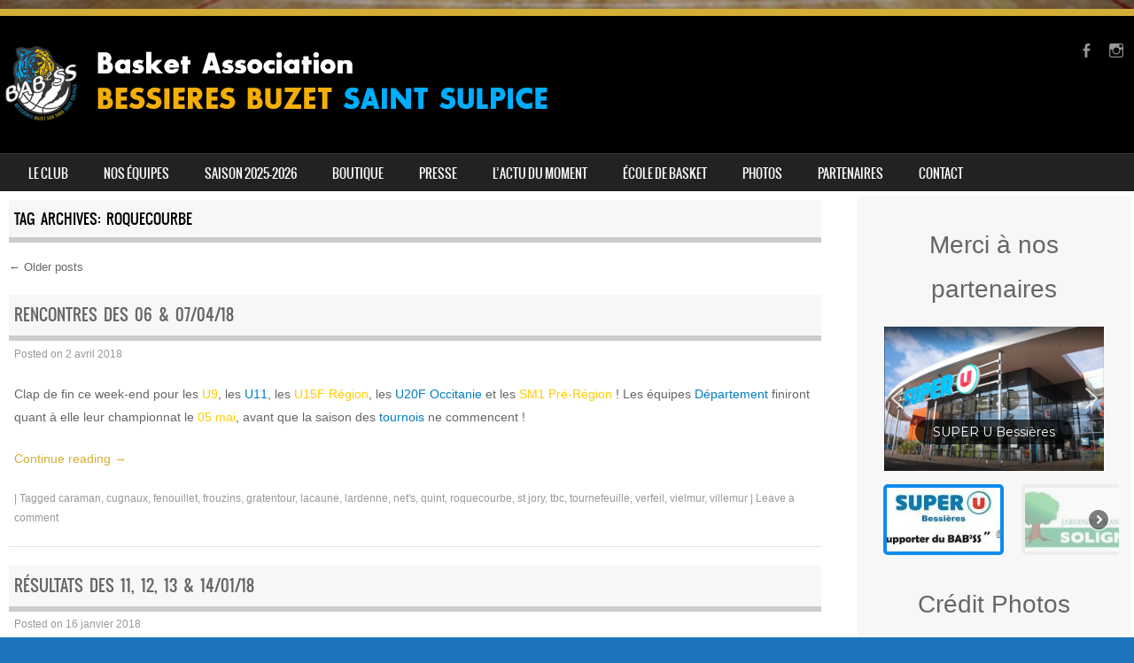

--- FILE ---
content_type: text/html; charset=UTF-8
request_url: https://babss.fr/tag/roquecourbe/
body_size: 26305
content:
<!DOCTYPE html>
<!--[if IE 8]>
<html id="ie8" lang="fr-FR">
<![endif]-->
<!--[if !(IE 8) ]><!-->
<html lang="fr-FR">
<!--<![endif]-->
<head>
<meta charset="UTF-8" />
<meta name="viewport" content="width=device-width" />

<link rel="profile" href="http://gmpg.org/xfn/11" />
<link rel="pingback" href="https://babss.fr/xmlrpc.php" />
<!--[if lt IE 9]>
<script src="https://babss.fr/wp-content/themes/sporty/js/html5.js" type="text/javascript"></script>
<![endif]-->

<title>roquecourbe &#8211; Basket Association Bessières Buzet Saint-Sulpice</title>
<meta name='robots' content='max-image-preview:large' />
<link rel="alternate" type="application/rss+xml" title="Basket Association Bessières Buzet Saint-Sulpice &raquo; Flux" href="https://babss.fr/feed/" />
<link rel="alternate" type="application/rss+xml" title="Basket Association Bessières Buzet Saint-Sulpice &raquo; Flux des commentaires" href="https://babss.fr/comments/feed/" />
<link rel="alternate" type="application/rss+xml" title="Basket Association Bessières Buzet Saint-Sulpice &raquo; Flux de l’étiquette roquecourbe" href="https://babss.fr/tag/roquecourbe/feed/" />
<style id='wp-img-auto-sizes-contain-inline-css' type='text/css'>
img:is([sizes=auto i],[sizes^="auto," i]){contain-intrinsic-size:3000px 1500px}
/*# sourceURL=wp-img-auto-sizes-contain-inline-css */
</style>
<style id='wp-emoji-styles-inline-css' type='text/css'>

	img.wp-smiley, img.emoji {
		display: inline !important;
		border: none !important;
		box-shadow: none !important;
		height: 1em !important;
		width: 1em !important;
		margin: 0 0.07em !important;
		vertical-align: -0.1em !important;
		background: none !important;
		padding: 0 !important;
	}
/*# sourceURL=wp-emoji-styles-inline-css */
</style>
<style id='wp-block-library-inline-css' type='text/css'>
:root{--wp-block-synced-color:#7a00df;--wp-block-synced-color--rgb:122,0,223;--wp-bound-block-color:var(--wp-block-synced-color);--wp-editor-canvas-background:#ddd;--wp-admin-theme-color:#007cba;--wp-admin-theme-color--rgb:0,124,186;--wp-admin-theme-color-darker-10:#006ba1;--wp-admin-theme-color-darker-10--rgb:0,107,160.5;--wp-admin-theme-color-darker-20:#005a87;--wp-admin-theme-color-darker-20--rgb:0,90,135;--wp-admin-border-width-focus:2px}@media (min-resolution:192dpi){:root{--wp-admin-border-width-focus:1.5px}}.wp-element-button{cursor:pointer}:root .has-very-light-gray-background-color{background-color:#eee}:root .has-very-dark-gray-background-color{background-color:#313131}:root .has-very-light-gray-color{color:#eee}:root .has-very-dark-gray-color{color:#313131}:root .has-vivid-green-cyan-to-vivid-cyan-blue-gradient-background{background:linear-gradient(135deg,#00d084,#0693e3)}:root .has-purple-crush-gradient-background{background:linear-gradient(135deg,#34e2e4,#4721fb 50%,#ab1dfe)}:root .has-hazy-dawn-gradient-background{background:linear-gradient(135deg,#faaca8,#dad0ec)}:root .has-subdued-olive-gradient-background{background:linear-gradient(135deg,#fafae1,#67a671)}:root .has-atomic-cream-gradient-background{background:linear-gradient(135deg,#fdd79a,#004a59)}:root .has-nightshade-gradient-background{background:linear-gradient(135deg,#330968,#31cdcf)}:root .has-midnight-gradient-background{background:linear-gradient(135deg,#020381,#2874fc)}:root{--wp--preset--font-size--normal:16px;--wp--preset--font-size--huge:42px}.has-regular-font-size{font-size:1em}.has-larger-font-size{font-size:2.625em}.has-normal-font-size{font-size:var(--wp--preset--font-size--normal)}.has-huge-font-size{font-size:var(--wp--preset--font-size--huge)}.has-text-align-center{text-align:center}.has-text-align-left{text-align:left}.has-text-align-right{text-align:right}.has-fit-text{white-space:nowrap!important}#end-resizable-editor-section{display:none}.aligncenter{clear:both}.items-justified-left{justify-content:flex-start}.items-justified-center{justify-content:center}.items-justified-right{justify-content:flex-end}.items-justified-space-between{justify-content:space-between}.screen-reader-text{border:0;clip-path:inset(50%);height:1px;margin:-1px;overflow:hidden;padding:0;position:absolute;width:1px;word-wrap:normal!important}.screen-reader-text:focus{background-color:#ddd;clip-path:none;color:#444;display:block;font-size:1em;height:auto;left:5px;line-height:normal;padding:15px 23px 14px;text-decoration:none;top:5px;width:auto;z-index:100000}html :where(.has-border-color){border-style:solid}html :where([style*=border-top-color]){border-top-style:solid}html :where([style*=border-right-color]){border-right-style:solid}html :where([style*=border-bottom-color]){border-bottom-style:solid}html :where([style*=border-left-color]){border-left-style:solid}html :where([style*=border-width]){border-style:solid}html :where([style*=border-top-width]){border-top-style:solid}html :where([style*=border-right-width]){border-right-style:solid}html :where([style*=border-bottom-width]){border-bottom-style:solid}html :where([style*=border-left-width]){border-left-style:solid}html :where(img[class*=wp-image-]){height:auto;max-width:100%}:where(figure){margin:0 0 1em}html :where(.is-position-sticky){--wp-admin--admin-bar--position-offset:var(--wp-admin--admin-bar--height,0px)}@media screen and (max-width:600px){html :where(.is-position-sticky){--wp-admin--admin-bar--position-offset:0px}}

/*# sourceURL=wp-block-library-inline-css */
</style><style id='wp-block-heading-inline-css' type='text/css'>
h1:where(.wp-block-heading).has-background,h2:where(.wp-block-heading).has-background,h3:where(.wp-block-heading).has-background,h4:where(.wp-block-heading).has-background,h5:where(.wp-block-heading).has-background,h6:where(.wp-block-heading).has-background{padding:1.25em 2.375em}h1.has-text-align-left[style*=writing-mode]:where([style*=vertical-lr]),h1.has-text-align-right[style*=writing-mode]:where([style*=vertical-rl]),h2.has-text-align-left[style*=writing-mode]:where([style*=vertical-lr]),h2.has-text-align-right[style*=writing-mode]:where([style*=vertical-rl]),h3.has-text-align-left[style*=writing-mode]:where([style*=vertical-lr]),h3.has-text-align-right[style*=writing-mode]:where([style*=vertical-rl]),h4.has-text-align-left[style*=writing-mode]:where([style*=vertical-lr]),h4.has-text-align-right[style*=writing-mode]:where([style*=vertical-rl]),h5.has-text-align-left[style*=writing-mode]:where([style*=vertical-lr]),h5.has-text-align-right[style*=writing-mode]:where([style*=vertical-rl]),h6.has-text-align-left[style*=writing-mode]:where([style*=vertical-lr]),h6.has-text-align-right[style*=writing-mode]:where([style*=vertical-rl]){rotate:180deg}
/*# sourceURL=https://babss.fr/wp-includes/blocks/heading/style.min.css */
</style>
<style id='wp-block-image-inline-css' type='text/css'>
.wp-block-image>a,.wp-block-image>figure>a{display:inline-block}.wp-block-image img{box-sizing:border-box;height:auto;max-width:100%;vertical-align:bottom}@media not (prefers-reduced-motion){.wp-block-image img.hide{visibility:hidden}.wp-block-image img.show{animation:show-content-image .4s}}.wp-block-image[style*=border-radius] img,.wp-block-image[style*=border-radius]>a{border-radius:inherit}.wp-block-image.has-custom-border img{box-sizing:border-box}.wp-block-image.aligncenter{text-align:center}.wp-block-image.alignfull>a,.wp-block-image.alignwide>a{width:100%}.wp-block-image.alignfull img,.wp-block-image.alignwide img{height:auto;width:100%}.wp-block-image .aligncenter,.wp-block-image .alignleft,.wp-block-image .alignright,.wp-block-image.aligncenter,.wp-block-image.alignleft,.wp-block-image.alignright{display:table}.wp-block-image .aligncenter>figcaption,.wp-block-image .alignleft>figcaption,.wp-block-image .alignright>figcaption,.wp-block-image.aligncenter>figcaption,.wp-block-image.alignleft>figcaption,.wp-block-image.alignright>figcaption{caption-side:bottom;display:table-caption}.wp-block-image .alignleft{float:left;margin:.5em 1em .5em 0}.wp-block-image .alignright{float:right;margin:.5em 0 .5em 1em}.wp-block-image .aligncenter{margin-left:auto;margin-right:auto}.wp-block-image :where(figcaption){margin-bottom:1em;margin-top:.5em}.wp-block-image.is-style-circle-mask img{border-radius:9999px}@supports ((-webkit-mask-image:none) or (mask-image:none)) or (-webkit-mask-image:none){.wp-block-image.is-style-circle-mask img{border-radius:0;-webkit-mask-image:url('data:image/svg+xml;utf8,<svg viewBox="0 0 100 100" xmlns="http://www.w3.org/2000/svg"><circle cx="50" cy="50" r="50"/></svg>');mask-image:url('data:image/svg+xml;utf8,<svg viewBox="0 0 100 100" xmlns="http://www.w3.org/2000/svg"><circle cx="50" cy="50" r="50"/></svg>');mask-mode:alpha;-webkit-mask-position:center;mask-position:center;-webkit-mask-repeat:no-repeat;mask-repeat:no-repeat;-webkit-mask-size:contain;mask-size:contain}}:root :where(.wp-block-image.is-style-rounded img,.wp-block-image .is-style-rounded img){border-radius:9999px}.wp-block-image figure{margin:0}.wp-lightbox-container{display:flex;flex-direction:column;position:relative}.wp-lightbox-container img{cursor:zoom-in}.wp-lightbox-container img:hover+button{opacity:1}.wp-lightbox-container button{align-items:center;backdrop-filter:blur(16px) saturate(180%);background-color:#5a5a5a40;border:none;border-radius:4px;cursor:zoom-in;display:flex;height:20px;justify-content:center;opacity:0;padding:0;position:absolute;right:16px;text-align:center;top:16px;width:20px;z-index:100}@media not (prefers-reduced-motion){.wp-lightbox-container button{transition:opacity .2s ease}}.wp-lightbox-container button:focus-visible{outline:3px auto #5a5a5a40;outline:3px auto -webkit-focus-ring-color;outline-offset:3px}.wp-lightbox-container button:hover{cursor:pointer;opacity:1}.wp-lightbox-container button:focus{opacity:1}.wp-lightbox-container button:focus,.wp-lightbox-container button:hover,.wp-lightbox-container button:not(:hover):not(:active):not(.has-background){background-color:#5a5a5a40;border:none}.wp-lightbox-overlay{box-sizing:border-box;cursor:zoom-out;height:100vh;left:0;overflow:hidden;position:fixed;top:0;visibility:hidden;width:100%;z-index:100000}.wp-lightbox-overlay .close-button{align-items:center;cursor:pointer;display:flex;justify-content:center;min-height:40px;min-width:40px;padding:0;position:absolute;right:calc(env(safe-area-inset-right) + 16px);top:calc(env(safe-area-inset-top) + 16px);z-index:5000000}.wp-lightbox-overlay .close-button:focus,.wp-lightbox-overlay .close-button:hover,.wp-lightbox-overlay .close-button:not(:hover):not(:active):not(.has-background){background:none;border:none}.wp-lightbox-overlay .lightbox-image-container{height:var(--wp--lightbox-container-height);left:50%;overflow:hidden;position:absolute;top:50%;transform:translate(-50%,-50%);transform-origin:top left;width:var(--wp--lightbox-container-width);z-index:9999999999}.wp-lightbox-overlay .wp-block-image{align-items:center;box-sizing:border-box;display:flex;height:100%;justify-content:center;margin:0;position:relative;transform-origin:0 0;width:100%;z-index:3000000}.wp-lightbox-overlay .wp-block-image img{height:var(--wp--lightbox-image-height);min-height:var(--wp--lightbox-image-height);min-width:var(--wp--lightbox-image-width);width:var(--wp--lightbox-image-width)}.wp-lightbox-overlay .wp-block-image figcaption{display:none}.wp-lightbox-overlay button{background:none;border:none}.wp-lightbox-overlay .scrim{background-color:#fff;height:100%;opacity:.9;position:absolute;width:100%;z-index:2000000}.wp-lightbox-overlay.active{visibility:visible}@media not (prefers-reduced-motion){.wp-lightbox-overlay.active{animation:turn-on-visibility .25s both}.wp-lightbox-overlay.active img{animation:turn-on-visibility .35s both}.wp-lightbox-overlay.show-closing-animation:not(.active){animation:turn-off-visibility .35s both}.wp-lightbox-overlay.show-closing-animation:not(.active) img{animation:turn-off-visibility .25s both}.wp-lightbox-overlay.zoom.active{animation:none;opacity:1;visibility:visible}.wp-lightbox-overlay.zoom.active .lightbox-image-container{animation:lightbox-zoom-in .4s}.wp-lightbox-overlay.zoom.active .lightbox-image-container img{animation:none}.wp-lightbox-overlay.zoom.active .scrim{animation:turn-on-visibility .4s forwards}.wp-lightbox-overlay.zoom.show-closing-animation:not(.active){animation:none}.wp-lightbox-overlay.zoom.show-closing-animation:not(.active) .lightbox-image-container{animation:lightbox-zoom-out .4s}.wp-lightbox-overlay.zoom.show-closing-animation:not(.active) .lightbox-image-container img{animation:none}.wp-lightbox-overlay.zoom.show-closing-animation:not(.active) .scrim{animation:turn-off-visibility .4s forwards}}@keyframes show-content-image{0%{visibility:hidden}99%{visibility:hidden}to{visibility:visible}}@keyframes turn-on-visibility{0%{opacity:0}to{opacity:1}}@keyframes turn-off-visibility{0%{opacity:1;visibility:visible}99%{opacity:0;visibility:visible}to{opacity:0;visibility:hidden}}@keyframes lightbox-zoom-in{0%{transform:translate(calc((-100vw + var(--wp--lightbox-scrollbar-width))/2 + var(--wp--lightbox-initial-left-position)),calc(-50vh + var(--wp--lightbox-initial-top-position))) scale(var(--wp--lightbox-scale))}to{transform:translate(-50%,-50%) scale(1)}}@keyframes lightbox-zoom-out{0%{transform:translate(-50%,-50%) scale(1);visibility:visible}99%{visibility:visible}to{transform:translate(calc((-100vw + var(--wp--lightbox-scrollbar-width))/2 + var(--wp--lightbox-initial-left-position)),calc(-50vh + var(--wp--lightbox-initial-top-position))) scale(var(--wp--lightbox-scale));visibility:hidden}}
/*# sourceURL=https://babss.fr/wp-includes/blocks/image/style.min.css */
</style>
<link rel='stylesheet' id='wc-blocks-style-css' href='https://babss.fr/wp-content/plugins/woocommerce/assets/client/blocks/wc-blocks.css?ver=wc-10.4.3' type='text/css' media='all' />
<style id='global-styles-inline-css' type='text/css'>
:root{--wp--preset--aspect-ratio--square: 1;--wp--preset--aspect-ratio--4-3: 4/3;--wp--preset--aspect-ratio--3-4: 3/4;--wp--preset--aspect-ratio--3-2: 3/2;--wp--preset--aspect-ratio--2-3: 2/3;--wp--preset--aspect-ratio--16-9: 16/9;--wp--preset--aspect-ratio--9-16: 9/16;--wp--preset--color--black: #000000;--wp--preset--color--cyan-bluish-gray: #abb8c3;--wp--preset--color--white: #ffffff;--wp--preset--color--pale-pink: #f78da7;--wp--preset--color--vivid-red: #cf2e2e;--wp--preset--color--luminous-vivid-orange: #ff6900;--wp--preset--color--luminous-vivid-amber: #fcb900;--wp--preset--color--light-green-cyan: #7bdcb5;--wp--preset--color--vivid-green-cyan: #00d084;--wp--preset--color--pale-cyan-blue: #8ed1fc;--wp--preset--color--vivid-cyan-blue: #0693e3;--wp--preset--color--vivid-purple: #9b51e0;--wp--preset--gradient--vivid-cyan-blue-to-vivid-purple: linear-gradient(135deg,rgb(6,147,227) 0%,rgb(155,81,224) 100%);--wp--preset--gradient--light-green-cyan-to-vivid-green-cyan: linear-gradient(135deg,rgb(122,220,180) 0%,rgb(0,208,130) 100%);--wp--preset--gradient--luminous-vivid-amber-to-luminous-vivid-orange: linear-gradient(135deg,rgb(252,185,0) 0%,rgb(255,105,0) 100%);--wp--preset--gradient--luminous-vivid-orange-to-vivid-red: linear-gradient(135deg,rgb(255,105,0) 0%,rgb(207,46,46) 100%);--wp--preset--gradient--very-light-gray-to-cyan-bluish-gray: linear-gradient(135deg,rgb(238,238,238) 0%,rgb(169,184,195) 100%);--wp--preset--gradient--cool-to-warm-spectrum: linear-gradient(135deg,rgb(74,234,220) 0%,rgb(151,120,209) 20%,rgb(207,42,186) 40%,rgb(238,44,130) 60%,rgb(251,105,98) 80%,rgb(254,248,76) 100%);--wp--preset--gradient--blush-light-purple: linear-gradient(135deg,rgb(255,206,236) 0%,rgb(152,150,240) 100%);--wp--preset--gradient--blush-bordeaux: linear-gradient(135deg,rgb(254,205,165) 0%,rgb(254,45,45) 50%,rgb(107,0,62) 100%);--wp--preset--gradient--luminous-dusk: linear-gradient(135deg,rgb(255,203,112) 0%,rgb(199,81,192) 50%,rgb(65,88,208) 100%);--wp--preset--gradient--pale-ocean: linear-gradient(135deg,rgb(255,245,203) 0%,rgb(182,227,212) 50%,rgb(51,167,181) 100%);--wp--preset--gradient--electric-grass: linear-gradient(135deg,rgb(202,248,128) 0%,rgb(113,206,126) 100%);--wp--preset--gradient--midnight: linear-gradient(135deg,rgb(2,3,129) 0%,rgb(40,116,252) 100%);--wp--preset--font-size--small: 13px;--wp--preset--font-size--medium: 20px;--wp--preset--font-size--large: 36px;--wp--preset--font-size--x-large: 42px;--wp--preset--spacing--20: 0.44rem;--wp--preset--spacing--30: 0.67rem;--wp--preset--spacing--40: 1rem;--wp--preset--spacing--50: 1.5rem;--wp--preset--spacing--60: 2.25rem;--wp--preset--spacing--70: 3.38rem;--wp--preset--spacing--80: 5.06rem;--wp--preset--shadow--natural: 6px 6px 9px rgba(0, 0, 0, 0.2);--wp--preset--shadow--deep: 12px 12px 50px rgba(0, 0, 0, 0.4);--wp--preset--shadow--sharp: 6px 6px 0px rgba(0, 0, 0, 0.2);--wp--preset--shadow--outlined: 6px 6px 0px -3px rgb(255, 255, 255), 6px 6px rgb(0, 0, 0);--wp--preset--shadow--crisp: 6px 6px 0px rgb(0, 0, 0);}:where(.is-layout-flex){gap: 0.5em;}:where(.is-layout-grid){gap: 0.5em;}body .is-layout-flex{display: flex;}.is-layout-flex{flex-wrap: wrap;align-items: center;}.is-layout-flex > :is(*, div){margin: 0;}body .is-layout-grid{display: grid;}.is-layout-grid > :is(*, div){margin: 0;}:where(.wp-block-columns.is-layout-flex){gap: 2em;}:where(.wp-block-columns.is-layout-grid){gap: 2em;}:where(.wp-block-post-template.is-layout-flex){gap: 1.25em;}:where(.wp-block-post-template.is-layout-grid){gap: 1.25em;}.has-black-color{color: var(--wp--preset--color--black) !important;}.has-cyan-bluish-gray-color{color: var(--wp--preset--color--cyan-bluish-gray) !important;}.has-white-color{color: var(--wp--preset--color--white) !important;}.has-pale-pink-color{color: var(--wp--preset--color--pale-pink) !important;}.has-vivid-red-color{color: var(--wp--preset--color--vivid-red) !important;}.has-luminous-vivid-orange-color{color: var(--wp--preset--color--luminous-vivid-orange) !important;}.has-luminous-vivid-amber-color{color: var(--wp--preset--color--luminous-vivid-amber) !important;}.has-light-green-cyan-color{color: var(--wp--preset--color--light-green-cyan) !important;}.has-vivid-green-cyan-color{color: var(--wp--preset--color--vivid-green-cyan) !important;}.has-pale-cyan-blue-color{color: var(--wp--preset--color--pale-cyan-blue) !important;}.has-vivid-cyan-blue-color{color: var(--wp--preset--color--vivid-cyan-blue) !important;}.has-vivid-purple-color{color: var(--wp--preset--color--vivid-purple) !important;}.has-black-background-color{background-color: var(--wp--preset--color--black) !important;}.has-cyan-bluish-gray-background-color{background-color: var(--wp--preset--color--cyan-bluish-gray) !important;}.has-white-background-color{background-color: var(--wp--preset--color--white) !important;}.has-pale-pink-background-color{background-color: var(--wp--preset--color--pale-pink) !important;}.has-vivid-red-background-color{background-color: var(--wp--preset--color--vivid-red) !important;}.has-luminous-vivid-orange-background-color{background-color: var(--wp--preset--color--luminous-vivid-orange) !important;}.has-luminous-vivid-amber-background-color{background-color: var(--wp--preset--color--luminous-vivid-amber) !important;}.has-light-green-cyan-background-color{background-color: var(--wp--preset--color--light-green-cyan) !important;}.has-vivid-green-cyan-background-color{background-color: var(--wp--preset--color--vivid-green-cyan) !important;}.has-pale-cyan-blue-background-color{background-color: var(--wp--preset--color--pale-cyan-blue) !important;}.has-vivid-cyan-blue-background-color{background-color: var(--wp--preset--color--vivid-cyan-blue) !important;}.has-vivid-purple-background-color{background-color: var(--wp--preset--color--vivid-purple) !important;}.has-black-border-color{border-color: var(--wp--preset--color--black) !important;}.has-cyan-bluish-gray-border-color{border-color: var(--wp--preset--color--cyan-bluish-gray) !important;}.has-white-border-color{border-color: var(--wp--preset--color--white) !important;}.has-pale-pink-border-color{border-color: var(--wp--preset--color--pale-pink) !important;}.has-vivid-red-border-color{border-color: var(--wp--preset--color--vivid-red) !important;}.has-luminous-vivid-orange-border-color{border-color: var(--wp--preset--color--luminous-vivid-orange) !important;}.has-luminous-vivid-amber-border-color{border-color: var(--wp--preset--color--luminous-vivid-amber) !important;}.has-light-green-cyan-border-color{border-color: var(--wp--preset--color--light-green-cyan) !important;}.has-vivid-green-cyan-border-color{border-color: var(--wp--preset--color--vivid-green-cyan) !important;}.has-pale-cyan-blue-border-color{border-color: var(--wp--preset--color--pale-cyan-blue) !important;}.has-vivid-cyan-blue-border-color{border-color: var(--wp--preset--color--vivid-cyan-blue) !important;}.has-vivid-purple-border-color{border-color: var(--wp--preset--color--vivid-purple) !important;}.has-vivid-cyan-blue-to-vivid-purple-gradient-background{background: var(--wp--preset--gradient--vivid-cyan-blue-to-vivid-purple) !important;}.has-light-green-cyan-to-vivid-green-cyan-gradient-background{background: var(--wp--preset--gradient--light-green-cyan-to-vivid-green-cyan) !important;}.has-luminous-vivid-amber-to-luminous-vivid-orange-gradient-background{background: var(--wp--preset--gradient--luminous-vivid-amber-to-luminous-vivid-orange) !important;}.has-luminous-vivid-orange-to-vivid-red-gradient-background{background: var(--wp--preset--gradient--luminous-vivid-orange-to-vivid-red) !important;}.has-very-light-gray-to-cyan-bluish-gray-gradient-background{background: var(--wp--preset--gradient--very-light-gray-to-cyan-bluish-gray) !important;}.has-cool-to-warm-spectrum-gradient-background{background: var(--wp--preset--gradient--cool-to-warm-spectrum) !important;}.has-blush-light-purple-gradient-background{background: var(--wp--preset--gradient--blush-light-purple) !important;}.has-blush-bordeaux-gradient-background{background: var(--wp--preset--gradient--blush-bordeaux) !important;}.has-luminous-dusk-gradient-background{background: var(--wp--preset--gradient--luminous-dusk) !important;}.has-pale-ocean-gradient-background{background: var(--wp--preset--gradient--pale-ocean) !important;}.has-electric-grass-gradient-background{background: var(--wp--preset--gradient--electric-grass) !important;}.has-midnight-gradient-background{background: var(--wp--preset--gradient--midnight) !important;}.has-small-font-size{font-size: var(--wp--preset--font-size--small) !important;}.has-medium-font-size{font-size: var(--wp--preset--font-size--medium) !important;}.has-large-font-size{font-size: var(--wp--preset--font-size--large) !important;}.has-x-large-font-size{font-size: var(--wp--preset--font-size--x-large) !important;}
/*# sourceURL=global-styles-inline-css */
</style>

<style id='classic-theme-styles-inline-css' type='text/css'>
/*! This file is auto-generated */
.wp-block-button__link{color:#fff;background-color:#32373c;border-radius:9999px;box-shadow:none;text-decoration:none;padding:calc(.667em + 2px) calc(1.333em + 2px);font-size:1.125em}.wp-block-file__button{background:#32373c;color:#fff;text-decoration:none}
/*# sourceURL=/wp-includes/css/classic-themes.min.css */
</style>
<link rel='stylesheet' id='custom-text-format-css-css' href='https://babss.fr/wp-content/plugins/custom-text-formats/css/custom-text-format.css?ver=1.0.0' type='text/css' media='all' />
<link rel='stylesheet' id='gctf-editor-css-css' href='https://babss.fr/wp-content/uploads/gctf-style/editor-style.css?ver=1.1768817646' type='text/css' media='all' />
<link rel='stylesheet' id='hello-asso-css' href='https://babss.fr/wp-content/plugins/helloasso/public/css/hello-asso-public.css?ver=1.1.24' type='text/css' media='all' />
<link rel='stylesheet' id='meteor-slides-css' href='https://babss.fr/wp-content/plugins/meteor-slides/css/meteor-slides.css?ver=1.0' type='text/css' media='all' />
<link rel='stylesheet' id='woocommerce-layout-css' href='https://babss.fr/wp-content/plugins/woocommerce/assets/css/woocommerce-layout.css?ver=10.4.3' type='text/css' media='all' />
<link rel='stylesheet' id='woocommerce-smallscreen-css' href='https://babss.fr/wp-content/plugins/woocommerce/assets/css/woocommerce-smallscreen.css?ver=10.4.3' type='text/css' media='only screen and (max-width: 768px)' />
<link rel='stylesheet' id='woocommerce-general-css' href='https://babss.fr/wp-content/plugins/woocommerce/assets/css/woocommerce.css?ver=10.4.3' type='text/css' media='all' />
<style id='woocommerce-inline-inline-css' type='text/css'>
.woocommerce form .form-row .required { visibility: visible; }
/*# sourceURL=woocommerce-inline-inline-css */
</style>
<link rel='stylesheet' id='style-css' href='https://babss.fr/wp-content/themes/sporty/style.css?ver=1.8.2' type='text/css' media='all' />
<link rel='stylesheet' id='flexslider-css' href='https://babss.fr/wp-content/themes/sporty/js/flexslider.css?ver=1.8.2' type='text/css' media='all' />
<link rel="stylesheet" type="text/css" href="https://babss.fr/wp-content/plugins/smart-slider-3/Public/SmartSlider3/Application/Frontend/Assets/dist/smartslider.min.css?ver=c397fa89" media="all">
<link rel="stylesheet" type="text/css" href="https://fonts.googleapis.com/css?display=swap&amp;family=Montserrat%3A300%2C400" media="all">
<style data-related="n2-ss-2">div#n2-ss-2 .n2-ss-slider-1{display:grid;position:relative;}div#n2-ss-2 .n2-ss-slider-2{display:grid;position:relative;overflow:hidden;padding:0px 0px 0px 0px;border:0px solid RGBA(62,62,62,1);border-radius:0px;background-clip:padding-box;background-repeat:repeat;background-position:50% 50%;background-size:cover;background-attachment:scroll;z-index:1;}div#n2-ss-2:not(.n2-ss-loaded) .n2-ss-slider-2{background-image:none !important;}div#n2-ss-2 .n2-ss-slider-3{display:grid;grid-template-areas:'cover';position:relative;overflow:hidden;z-index:10;}div#n2-ss-2 .n2-ss-slider-3 > *{grid-area:cover;}div#n2-ss-2 .n2-ss-slide-backgrounds,div#n2-ss-2 .n2-ss-slider-3 > .n2-ss-divider{position:relative;}div#n2-ss-2 .n2-ss-slide-backgrounds{z-index:10;}div#n2-ss-2 .n2-ss-slide-backgrounds > *{overflow:hidden;}div#n2-ss-2 .n2-ss-slide-background{transform:translateX(-100000px);}div#n2-ss-2 .n2-ss-slider-4{place-self:center;position:relative;width:100%;height:100%;z-index:20;display:grid;grid-template-areas:'slide';}div#n2-ss-2 .n2-ss-slider-4 > *{grid-area:slide;}div#n2-ss-2.n2-ss-full-page--constrain-ratio .n2-ss-slider-4{height:auto;}div#n2-ss-2 .n2-ss-slide{display:grid;place-items:center;grid-auto-columns:100%;position:relative;z-index:20;-webkit-backface-visibility:hidden;transform:translateX(-100000px);}div#n2-ss-2 .n2-ss-slide{perspective:1500px;}div#n2-ss-2 .n2-ss-slide-active{z-index:21;}.n2-ss-background-animation{position:absolute;top:0;left:0;width:100%;height:100%;z-index:3;}div#n2-ss-2 .nextend-arrow{cursor:pointer;overflow:hidden;line-height:0 !important;z-index:18;-webkit-user-select:none;}div#n2-ss-2 .nextend-arrow img{position:relative;display:block;}div#n2-ss-2 .nextend-arrow img.n2-arrow-hover-img{display:none;}div#n2-ss-2 .nextend-arrow:FOCUS img.n2-arrow-hover-img,div#n2-ss-2 .nextend-arrow:HOVER img.n2-arrow-hover-img{display:inline;}div#n2-ss-2 .nextend-arrow:FOCUS img.n2-arrow-normal-img,div#n2-ss-2 .nextend-arrow:HOVER img.n2-arrow-normal-img{display:none;}div#n2-ss-2 .nextend-arrow-animated{overflow:hidden;}div#n2-ss-2 .nextend-arrow-animated > div{position:relative;}div#n2-ss-2 .nextend-arrow-animated .n2-active{position:absolute;}div#n2-ss-2 .nextend-arrow-animated-fade{transition:background 0.3s, opacity 0.4s;}div#n2-ss-2 .nextend-arrow-animated-horizontal > div{transition:all 0.4s;transform:none;}div#n2-ss-2 .nextend-arrow-animated-horizontal .n2-active{top:0;}div#n2-ss-2 .nextend-arrow-previous.nextend-arrow-animated-horizontal .n2-active{left:100%;}div#n2-ss-2 .nextend-arrow-next.nextend-arrow-animated-horizontal .n2-active{right:100%;}div#n2-ss-2 .nextend-arrow-previous.nextend-arrow-animated-horizontal:HOVER > div,div#n2-ss-2 .nextend-arrow-previous.nextend-arrow-animated-horizontal:FOCUS > div{transform:translateX(-100%);}div#n2-ss-2 .nextend-arrow-next.nextend-arrow-animated-horizontal:HOVER > div,div#n2-ss-2 .nextend-arrow-next.nextend-arrow-animated-horizontal:FOCUS > div{transform:translateX(100%);}div#n2-ss-2 .nextend-arrow-animated-vertical > div{transition:all 0.4s;transform:none;}div#n2-ss-2 .nextend-arrow-animated-vertical .n2-active{left:0;}div#n2-ss-2 .nextend-arrow-previous.nextend-arrow-animated-vertical .n2-active{top:100%;}div#n2-ss-2 .nextend-arrow-next.nextend-arrow-animated-vertical .n2-active{bottom:100%;}div#n2-ss-2 .nextend-arrow-previous.nextend-arrow-animated-vertical:HOVER > div,div#n2-ss-2 .nextend-arrow-previous.nextend-arrow-animated-vertical:FOCUS > div{transform:translateY(-100%);}div#n2-ss-2 .nextend-arrow-next.nextend-arrow-animated-vertical:HOVER > div,div#n2-ss-2 .nextend-arrow-next.nextend-arrow-animated-vertical:FOCUS > div{transform:translateY(100%);}div#n2-ss-2 .nextend-bar-horizontal{z-index:12;}div#n2-ss-2 .nextend-bar-horizontal div *{display:inline;}div#n2-ss-2 .nextend-thumbnail{flex:0 0 auto;overflow:hidden;}div#n2-ss-2 .nextend-thumbnail-default{position:relative;display:flex;flex-direction:column;z-index:10;}div#n2-ss-2 .nextend-thumbnail-inner{position:relative;flex-basis:0;flex-grow:1;scroll-behavior:smooth;scrollbar-width:none;}div#n2-ss-2 .nextend-thumbnail-inner::-webkit-scrollbar{width:0;height:0;background:transparent;}div#n2-ss-2 .nextend-thumbnail-button{position:absolute;display:grid;place-content:center;transition:all 0.4s;cursor:pointer;visibility:hidden;}div#n2-ss-2 .nextend-thumbnail-button *{visibility:visible;}div#n2-ss-2 .nextend-thumbnail-scroller{display:grid;}div#n2-ss-2 .n2-thumbnail-dot{position:relative;cursor:pointer;}div#n2-ss-2 .n2-thumbnail-dot img{object-fit:cover;max-width:none !important;}div#n2-ss-2 .n2-caption-before{order:-1;}div#n2-ss-2 .n2-caption-overlay{position:absolute;box-sizing:border-box;display:grid;place-content:center;}div#n2-ss-2 .n2-thumbnail-dot-type{position:absolute;left:50%;top:50%;transform:translate3d(-50%,-50%,0);}div#n2-ss-2 .nextend-thumbnail-vertical .nextend-thumbnail-scroller{min-height:100%;height:-moz-fit-content;height:-webkit-fit-content;height:fit-content;}div#n2-ss-2 .nextend-thumbnail-vertical .n2-align-content-start{align-content:flex-start;}div#n2-ss-2 .nextend-thumbnail-vertical .n2-align-content-center{align-content:center;}div#n2-ss-2 .nextend-thumbnail-vertical .n2-align-content-end{align-content:flex-end;}div#n2-ss-2 .nextend-thumbnail-vertical .n2-align-content-space-between{align-content:space-between;}div#n2-ss-2 .nextend-thumbnail-vertical .n2-align-content-space-around{align-content:space-around;}div#n2-ss-2 .nextend-thumbnail-vertical .nextend-thumbnail-inner{overflow-y:scroll;}div#n2-ss-2 .nextend-thumbnail-vertical .n2-thumbnail-dot{display:grid;grid-template-columns:auto 1fr;overflow:hidden;}div#n2-ss-2 .nextend-thumbnail-vertical .nextend-thumbnail-button{width:100%;}div#n2-ss-2 .nextend-thumbnail-vertical .nextend-thumbnail-previous{top:10px;}div#n2-ss-2 .nextend-thumbnail-vertical[data-has-previous="0"] .nextend-thumbnail-previous{transform:translateY(min(-100px,calc(-110%)));opacity:0;}div#n2-ss-2 .nextend-thumbnail-vertical .nextend-thumbnail-next{bottom:10px;}div#n2-ss-2 .nextend-thumbnail-vertical[data-has-next="0"] .nextend-thumbnail-next{transform:translateY(max(100px,calc(110%)));opacity:0;}div#n2-ss-2 .nextend-thumbnail-horizontal{flex-direction:row;}div#n2-ss-2 .nextend-thumbnail-horizontal .nextend-thumbnail-inner{overflow-x:scroll;}div#n2-ss-2 .nextend-thumbnail-horizontal .nextend-thumbnail-scroller{min-width:100%;width:-moz-fit-content;width:-webkit-fit-content;width:fit-content;grid-auto-flow:column;grid-auto-columns:min-content;}div#n2-ss-2 .nextend-thumbnail-horizontal .n2-align-content-start{justify-content:flex-start;}div#n2-ss-2 .nextend-thumbnail-horizontal .n2-align-content-center{justify-content:center;}div#n2-ss-2 .nextend-thumbnail-horizontal .n2-align-content-end{justify-content:flex-end;}div#n2-ss-2 .nextend-thumbnail-horizontal .n2-align-content-space-between{justify-content:space-between;}div#n2-ss-2 .nextend-thumbnail-horizontal .n2-align-content-space-around{justify-content:space-around;}div#n2-ss-2 .nextend-thumbnail-horizontal .n2-thumbnail-dot{display:grid;grid-template-rows:auto 1fr;overflow:hidden;}div#n2-ss-2 .nextend-thumbnail-horizontal .nextend-thumbnail-button{height:100%;}div#n2-ss-2 .nextend-thumbnail-horizontal .nextend-thumbnail-previous{left:10px;}div#n2-ss-2 .nextend-thumbnail-horizontal[data-has-previous="0"] .nextend-thumbnail-previous{transform:translateX(min(-100px,calc(-110%))) rotateZ(-90deg);opacity:0;}div#n2-ss-2 .nextend-thumbnail-horizontal .nextend-thumbnail-next{right:10px;}div#n2-ss-2 .nextend-thumbnail-horizontal[data-has-next="0"] .nextend-thumbnail-next{transform:translateX(max(100px,calc(110%))) rotateZ(-90deg);opacity:0;}div#n2-ss-2 .n2-style-3745c27e4cee514fb93ac00b0ec9858c-simple{background: RGBA(0,0,0,0.67);opacity:1;padding:5px 20px 5px 20px ;box-shadow: none;border: 0px solid RGBA(0,0,0,1);border-radius:40px;}div#n2-ss-2 .n2-font-030314930993fbe6df1ea1b668bdcdad-simple{font-family: 'Montserrat';color: #ffffff;font-size:87.5%;text-shadow: none;line-height: 1.3;font-weight: normal;font-style: normal;text-decoration: none;text-align: left;letter-spacing: normal;word-spacing: normal;text-transform: none;vertical-align:middle;}div#n2-ss-2 .n2-font-e1e6694095a8d751d03aea3b4f0b06ae-simple{font-family: 'Montserrat';color: #ffffff;font-size:87.5%;text-shadow: none;line-height: 1.3;font-weight: normal;font-style: italic;text-decoration: none;text-align: left;letter-spacing: normal;word-spacing: normal;text-transform: none;vertical-align:middle;}div#n2-ss-2 .n2-style-51768d7b063a54c18b5b4f2405e1a153-simple{background: RGBA(36,36,36,0);opacity:1;padding:5px 5px 5px 5px ;box-shadow: none;border: 0px solid RGBA(0,0,0,1);border-radius:0px;}div#n2-ss-2 .n2-style-74af251937d739c72ce5b88e31050c9a-dot{background: RGBA(0,0,0,0);opacity:0.4;padding:0px 0px 0px 0px ;box-shadow: none;border: 4px solid RGBA(0,0,0,0.1);border-radius:5px;margin:10px;transition:all 0.4s;background-size:cover;}div#n2-ss-2 .n2-style-74af251937d739c72ce5b88e31050c9a-dot.n2-active, div#n2-ss-2 .n2-style-74af251937d739c72ce5b88e31050c9a-dot:HOVER, div#n2-ss-2 .n2-style-74af251937d739c72ce5b88e31050c9a-dot:FOCUS{border: 4px solid RGBA(12,139,237,1);opacity:1;}div#n2-ss-2 .n-uc-hYYg2xMJbukO{padding:10px 10px 10px 10px}div#n2-ss-2 .n-uc-rIRA3z7wMScz{padding:10px 10px 10px 10px}div#n2-ss-2 .n-uc-dTg7rTjbSRAe{padding:10px 10px 10px 10px}div#n2-ss-2 .n-uc-WI2ibKU7bWUB{padding:10px 10px 10px 10px}div#n2-ss-2 .n-uc-ASnaZPLRhxc7{padding:10px 10px 10px 10px}div#n2-ss-2 .n-uc-5TJd3fZUbznD{padding:10px 10px 10px 10px}div#n2-ss-2 .n-uc-viqtOyVKzzhE{padding:10px 10px 10px 10px}div#n2-ss-2 .n-uc-DIpDYd9XhhvX{padding:10px 10px 10px 10px}div#n2-ss-2 .n-uc-QO6rPjHNHoZg{padding:10px 10px 10px 10px}div#n2-ss-2 .n-uc-pDtcqizr1N8k{padding:10px 10px 10px 10px}div#n2-ss-2 .n-uc-RAMDcVK2cyPS{padding:10px 10px 10px 10px}div#n2-ss-2 .n-uc-Pdh9PJQdoZi8{padding:10px 10px 10px 10px}div#n2-ss-2 .n-uc-t3oemJoQaLEd{padding:10px 10px 10px 10px}div#n2-ss-2 .n-uc-GSM5Ma8T5414{padding:10px 10px 10px 10px}div#n2-ss-2 .n-uc-fNfPzOrUlwnH{padding:10px 10px 10px 10px}div#n2-ss-2 .n-uc-iROzodAWOH7k{padding:10px 10px 10px 10px}div#n2-ss-2 .n-uc-P6oHm6bQeGs4{padding:10px 10px 10px 10px}div#n2-ss-2 .n-uc-9Avk7QhUt4R4{padding:10px 10px 10px 10px}div#n2-ss-2 .n-uc-fx5IizQtEM5n{padding:10px 10px 10px 10px}div#n2-ss-2 .n-uc-jjSMihHfSDGW{padding:10px 10px 10px 10px}div#n2-ss-2 .n-uc-VdMhzYXK87uk{padding:10px 10px 10px 10px}div#n2-ss-2 .nextend-arrow img{width: 32px}div#n2-ss-2 .n2-thumbnail-dot img{width:128px;height:72px}@media (min-width: 1200px){div#n2-ss-2 [data-hide-desktopportrait="1"]{display: none !important;}}@media (orientation: landscape) and (max-width: 1199px) and (min-width: 901px),(orientation: portrait) and (max-width: 1199px) and (min-width: 701px){div#n2-ss-2 [data-hide-tabletportrait="1"]{display: none !important;}}@media (orientation: landscape) and (max-width: 900px),(orientation: portrait) and (max-width: 700px){div#n2-ss-2 [data-hide-mobileportrait="1"]{display: none !important;}div#n2-ss-2 .nextend-arrow img{width: 16px}}</style>
<script>(function(){this._N2=this._N2||{_r:[],_d:[],r:function(){this._r.push(arguments)},d:function(){this._d.push(arguments)}}}).call(window);</script><script src="https://babss.fr/wp-content/plugins/smart-slider-3/Public/SmartSlider3/Application/Frontend/Assets/dist/n2.min.js?ver=c397fa89" defer async></script>
<script src="https://babss.fr/wp-content/plugins/smart-slider-3/Public/SmartSlider3/Application/Frontend/Assets/dist/smartslider-frontend.min.js?ver=c397fa89" defer async></script>
<script src="https://babss.fr/wp-content/plugins/smart-slider-3/Public/SmartSlider3/Slider/SliderType/Simple/Assets/dist/ss-simple.min.js?ver=c397fa89" defer async></script>
<script src="https://babss.fr/wp-content/plugins/smart-slider-3/Public/SmartSlider3/Widget/Arrow/ArrowImage/Assets/dist/w-arrow-image.min.js?ver=c397fa89" defer async></script>
<script src="https://babss.fr/wp-content/plugins/smart-slider-3/Public/SmartSlider3/Widget/Bar/BarHorizontal/Assets/dist/w-bar-horizontal.min.js?ver=c397fa89" defer async></script>
<script src="https://babss.fr/wp-content/plugins/smart-slider-3/Public/SmartSlider3/Widget/Thumbnail/Basic/Assets/dist/w-thumbnail-horizontal.min.js?ver=c397fa89" defer async></script>
<script>_N2.r('documentReady',function(){_N2.r(["documentReady","smartslider-frontend","SmartSliderWidgetArrowImage","SmartSliderWidgetBarHorizontal","SmartSliderWidgetThumbnailDefaultHorizontal","ss-simple"],function(){new _N2.SmartSliderSimple('n2-ss-2',{"admin":false,"background.video.mobile":1,"loadingTime":2000,"alias":{"id":0,"smoothScroll":0,"slideSwitch":0,"scroll":1},"align":"normal","isDelayed":0,"responsive":{"mediaQueries":{"all":false,"desktopportrait":["(min-width: 1200px)"],"tabletportrait":["(orientation: landscape) and (max-width: 1199px) and (min-width: 901px)","(orientation: portrait) and (max-width: 1199px) and (min-width: 701px)"],"mobileportrait":["(orientation: landscape) and (max-width: 900px)","(orientation: portrait) and (max-width: 700px)"]},"base":{"slideOuterWidth":2600,"slideOuterHeight":1500,"sliderWidth":2600,"sliderHeight":1500,"slideWidth":2600,"slideHeight":1500},"hideOn":{"desktopLandscape":false,"desktopPortrait":false,"tabletLandscape":false,"tabletPortrait":false,"mobileLandscape":false,"mobilePortrait":false},"onResizeEnabled":true,"type":"auto","sliderHeightBasedOn":"real","focusUser":1,"focusEdge":"auto","breakpoints":[{"device":"tabletPortrait","type":"max-screen-width","portraitWidth":1199,"landscapeWidth":1199},{"device":"mobilePortrait","type":"max-screen-width","portraitWidth":700,"landscapeWidth":900}],"enabledDevices":{"desktopLandscape":0,"desktopPortrait":1,"tabletLandscape":0,"tabletPortrait":1,"mobileLandscape":0,"mobilePortrait":1},"sizes":{"desktopPortrait":{"width":2600,"height":1500,"max":3000,"min":1200},"tabletPortrait":{"width":701,"height":404,"customHeight":false,"max":1199,"min":701},"mobilePortrait":{"width":320,"height":184,"customHeight":false,"max":900,"min":320}},"overflowHiddenPage":0,"focus":{"offsetTop":"#wpadminbar","offsetBottom":""}},"controls":{"mousewheel":0,"touch":"horizontal","keyboard":1,"blockCarouselInteraction":1},"playWhenVisible":1,"playWhenVisibleAt":0.5,"lazyLoad":0,"lazyLoadNeighbor":0,"blockrightclick":0,"maintainSession":0,"autoplay":{"enabled":1,"start":1,"duration":3000,"autoplayLoop":1,"allowReStart":0,"reverse":0,"pause":{"click":1,"mouse":"0","mediaStarted":1},"resume":{"click":0,"mouse":"0","mediaEnded":1,"slidechanged":0},"interval":1,"intervalModifier":"loop","intervalSlide":"current"},"perspective":1500,"layerMode":{"playOnce":0,"playFirstLayer":1,"mode":"skippable","inAnimation":"mainInEnd"},"bgAnimations":0,"mainanimation":{"type":"fade","duration":800,"delay":0,"ease":"easeOutQuad","shiftedBackgroundAnimation":0},"carousel":1,"initCallbacks":function(){new _N2.SmartSliderWidgetArrowImage(this);new _N2.SmartSliderWidgetBarHorizontal(this,{"area":10,"animate":0,"showTitle":1,"fontTitle":"n2-font-030314930993fbe6df1ea1b668bdcdad-simple ","slideCount":0,"showDescription":1,"fontDescription":"n2-font-e1e6694095a8d751d03aea3b4f0b06ae-simple ","separator":" - "});new _N2.SmartSliderWidgetThumbnailDefaultHorizontal(this,{"action":"click","minimumThumbnailCount":1})}})})});</script><script type="text/javascript" src="https://babss.fr/wp-includes/js/jquery/jquery.min.js?ver=3.7.1" id="jquery-core-js"></script>
<script type="text/javascript" src="https://babss.fr/wp-includes/js/jquery/jquery-migrate.min.js?ver=3.4.1" id="jquery-migrate-js"></script>
<script type="text/javascript" src="https://babss.fr/wp-content/plugins/helloasso/public/js/hello-asso-public.js?ver=1.1.24" id="hello-asso-js"></script>
<script type="text/javascript" src="https://babss.fr/wp-content/plugins/meteor-slides/js/jquery.cycle.all.js?ver=6.9" id="jquery-cycle-js"></script>
<script type="text/javascript" src="https://babss.fr/wp-content/plugins/meteor-slides/js/jquery.metadata.v2.js?ver=6.9" id="jquery-metadata-js"></script>
<script type="text/javascript" src="https://babss.fr/wp-content/plugins/meteor-slides/js/jquery.touchwipe.1.1.1.js?ver=6.9" id="jquery-touchwipe-js"></script>
<script type="text/javascript" id="meteorslides-script-js-extra">
/* <![CDATA[ */
var meteorslidessettings = {"meteorslideshowspeed":"2000","meteorslideshowduration":"3000","meteorslideshowheight":"1200","meteorslideshowwidth":"800","meteorslideshowtransition":"fade"};
//# sourceURL=meteorslides-script-js-extra
/* ]]> */
</script>
<script type="text/javascript" src="https://babss.fr/wp-content/plugins/meteor-slides/js/slideshow.js?ver=6.9" id="meteorslides-script-js"></script>
<script type="text/javascript" src="https://babss.fr/wp-content/plugins/woocommerce/assets/js/jquery-blockui/jquery.blockUI.min.js?ver=2.7.0-wc.10.4.3" id="wc-jquery-blockui-js" defer="defer" data-wp-strategy="defer"></script>
<script type="text/javascript" id="wc-add-to-cart-js-extra">
/* <![CDATA[ */
var wc_add_to_cart_params = {"ajax_url":"/wp-admin/admin-ajax.php","wc_ajax_url":"/?wc-ajax=%%endpoint%%","i18n_view_cart":"Voir le panier","cart_url":"https://babss.fr/panier-2/","is_cart":"","cart_redirect_after_add":"no"};
//# sourceURL=wc-add-to-cart-js-extra
/* ]]> */
</script>
<script type="text/javascript" src="https://babss.fr/wp-content/plugins/woocommerce/assets/js/frontend/add-to-cart.min.js?ver=10.4.3" id="wc-add-to-cart-js" defer="defer" data-wp-strategy="defer"></script>
<script type="text/javascript" src="https://babss.fr/wp-content/plugins/woocommerce/assets/js/js-cookie/js.cookie.min.js?ver=2.1.4-wc.10.4.3" id="wc-js-cookie-js" defer="defer" data-wp-strategy="defer"></script>
<script type="text/javascript" id="woocommerce-js-extra">
/* <![CDATA[ */
var woocommerce_params = {"ajax_url":"/wp-admin/admin-ajax.php","wc_ajax_url":"/?wc-ajax=%%endpoint%%","i18n_password_show":"Afficher le mot de passe","i18n_password_hide":"Masquer le mot de passe"};
//# sourceURL=woocommerce-js-extra
/* ]]> */
</script>
<script type="text/javascript" src="https://babss.fr/wp-content/plugins/woocommerce/assets/js/frontend/woocommerce.min.js?ver=10.4.3" id="woocommerce-js" defer="defer" data-wp-strategy="defer"></script>
<script type="text/javascript" src="https://babss.fr/wp-content/plugins/woocommerce/assets/js/flexslider/jquery.flexslider.min.js?ver=2.7.2-wc.10.4.3" id="wc-flexslider-js" data-wp-strategy="defer"></script>
<script type="text/javascript" src="https://babss.fr/wp-content/themes/sporty/js/flexslider-init.js?ver=6.9" id="flexslider-init-js"></script>
<script type="text/javascript" src="https://babss.fr/wp-content/themes/sporty/js/keyboard-image-navigation.js?ver=20120203" id="keyboard-image-navigation-js"></script>
<link rel="https://api.w.org/" href="https://babss.fr/wp-json/" /><link rel="alternate" title="JSON" type="application/json" href="https://babss.fr/wp-json/wp/v2/tags/20" /><link rel="EditURI" type="application/rsd+xml" title="RSD" href="https://babss.fr/xmlrpc.php?rsd" />
<meta name="generator" content="WordPress 6.9" />
<meta name="generator" content="WooCommerce 10.4.3" />
<!-- Analytics by WP Statistics - https://wp-statistics.com -->

	<link rel="stylesheet" href="https://babss.fr/wp-content/themes/sporty/css/gold.css" type="text/css" media="screen">
  <style rel="stylesheet" id="customizer-css">
            #wrap, #main,
        .main-navigation,
        .site-title,
        .site-description,
        .site-footer,
        #masthead-wrap,
        .flex-container {
          max-width: 1400px;
        }
      </style>


	<noscript><style>.woocommerce-product-gallery{ opacity: 1 !important; }</style></noscript>
		<style type="text/css">
			.site-title,
		.site-description {
			position: absolute !important;
			clip: rect(1px 1px 1px 1px); /* IE6, IE7 */
			clip: rect(1px, 1px, 1px, 1px);
		}
		.site-header hgroup {
			background: none;
			padding: 0;
		}
		</style>
	<style type="text/css" id="custom-background-css">
body.custom-background { background-color: #1e73be; background-image: url("https://babss.fr/wp-content/uploads/2020/10/basket-ball-au-terrain-de-basket-avec-un-parquet-et-un-gam-en-bois-88649989.jpg"); background-position: left top; background-size: cover; background-repeat: no-repeat; background-attachment: fixed; }
</style>
	<link rel="icon" href="https://babss.fr/wp-content/uploads/2020/07/cropped-logo-bab²ss-1000x977-1-1-32x32.png" sizes="32x32" />
<link rel="icon" href="https://babss.fr/wp-content/uploads/2020/07/cropped-logo-bab²ss-1000x977-1-1-192x192.png" sizes="192x192" />
<link rel="apple-touch-icon" href="https://babss.fr/wp-content/uploads/2020/07/cropped-logo-bab²ss-1000x977-1-1-180x180.png" />
<meta name="msapplication-TileImage" content="https://babss.fr/wp-content/uploads/2020/07/cropped-logo-bab²ss-1000x977-1-1-270x270.png" />
</head>

<body class="archive tag tag-roquecourbe tag-20 custom-background wp-theme-sporty theme-sporty woocommerce-no-js">
<div id="wrap">
<div id="page" class="hfeed site">
	<header id="masthead" class="site-header" role="banner">

	
	<ul class="social-media">
				
					<li><a href="https://www.facebook.com/babss8131" class="genericon genericon-facebook-alt" target="_blank"></a></li>
				
		        
        			<li><a href="https://instagram.com/babss3181?igshid=84j7cxvmdtow" class="genericon genericon-instagram-alt" target="_blank"></a></li>
				
				
				
				
				
				
			
		
		
		
	</ul><!-- #social-icons-->    <div class="site-logo">
        <a href="https://babss.fr/" title="Basket Association Bessières Buzet Saint-Sulpice" rel="home"><img src="http://babss.fr/wp-content/uploads/2020/09/Baniere_4_BAB²SS.png" alt="Basket Association Bessières Buzet Saint-Sulpice"></a>
    </div>
<!-- <div class="sponsor-block">
		<a href="https://babss.fr/" title="Basket Association Bessières Buzet Saint-Sulpice" rel="home"><img src="http://babss.fr/wp-content/uploads/2020/09/Baniere_4_BAB²SS.png" alt="Basket Association Bessières Buzet Saint-Sulpice"></a>
</div> -->
<nav role="navigation" class="site-navigation main-navigation">
			<h1 class="assistive-text">Menu</h1>
			<div class="assistive-text skip-link"><a href="#content" title="Skip to content">Skip to content</a></div>

			<div class="menu-menu-container"><ul id="menu-menu" class="menu"><li id="menu-item-1472" class="menu-item menu-item-type-post_type menu-item-object-page menu-item-has-children menu-item-1472"><a href="https://babss.fr/le-club/">Le Club</a>
<ul class="sub-menu">
	<li id="menu-item-6850" class="menu-item menu-item-type-post_type menu-item-object-page menu-item-6850"><a href="https://babss.fr/bab%c2%b2ss/">BAB²SS</a></li>
	<li id="menu-item-6840" class="menu-item menu-item-type-post_type menu-item-object-page menu-item-6840"><a href="https://babss.fr/bureaux/">Bureaux</a></li>
	<li id="menu-item-6844" class="menu-item menu-item-type-post_type menu-item-object-page menu-item-6844"><a href="https://babss.fr/conseils-dadministration/">Conseils d&rsquo;Administration</a></li>
	<li id="menu-item-6855" class="menu-item menu-item-type-post_type menu-item-object-page menu-item-6855"><a href="https://babss.fr/commissions/">Commissions</a></li>
	<li id="menu-item-6829" class="menu-item menu-item-type-post_type menu-item-object-page menu-item-6829"><a href="https://babss.fr/entraineurs/">Entraineurs</a></li>
	<li id="menu-item-1250" class="menu-item menu-item-type-post_type menu-item-object-page menu-item-1250"><a href="https://babss.fr/le-club/histoire-du-bessieres-bc/">Histoire du Bessières Buzet BC</a></li>
	<li id="menu-item-79" class="menu-item menu-item-type-post_type menu-item-object-page menu-item-79"><a href="https://babss.fr/le-club/histoire/">Histoire du BC St Sulpice</a></li>
	<li id="menu-item-76" class="menu-item menu-item-type-post_type menu-item-object-page menu-item-76"><a href="https://babss.fr/le-club/salles/">Salles</a></li>
</ul>
</li>
<li id="menu-item-19" class="menu-item menu-item-type-post_type menu-item-object-page menu-item-has-children menu-item-19"><a href="https://babss.fr/nos-equipes/">Nos Équipes</a>
<ul class="sub-menu">
	<li id="menu-item-6263" class="menu-item menu-item-type-post_type menu-item-object-page menu-item-6263"><a href="https://babss.fr/equipe-seniors-m1/">Équipe Séniors M1</a></li>
	<li id="menu-item-6335" class="menu-item menu-item-type-post_type menu-item-object-page menu-item-6335"><a href="https://babss.fr/equipe-seniors-m2/">Équipe Séniors M2</a></li>
	<li id="menu-item-6251" class="menu-item menu-item-type-post_type menu-item-object-page menu-item-6251"><a href="https://babss.fr/equipe-senior-f1/">Equipe Sénior F1</a></li>
	<li id="menu-item-6241" class="menu-item menu-item-type-post_type menu-item-object-page menu-item-6241"><a href="https://babss.fr/equipe-senior-f2/">Equipe Sénior F2</a></li>
	<li id="menu-item-6333" class="menu-item menu-item-type-post_type menu-item-object-page menu-item-6333"><a href="https://babss.fr/equipe-u18-m1/">Équipe U18 M1</a></li>
	<li id="menu-item-6794" class="menu-item menu-item-type-post_type menu-item-object-page menu-item-6794"><a href="https://babss.fr/equipe-u18-m2/">Équipe U18 M2</a></li>
	<li id="menu-item-6269" class="menu-item menu-item-type-post_type menu-item-object-page menu-item-6269"><a href="https://babss.fr/equipe-u18-f1/">Équipe U18 F1</a></li>
	<li id="menu-item-6787" class="menu-item menu-item-type-post_type menu-item-object-page menu-item-6787"><a href="https://babss.fr/equipe-u18-f2/">Équipe U18 F2</a></li>
	<li id="menu-item-6332" class="menu-item menu-item-type-post_type menu-item-object-page menu-item-6332"><a href="https://babss.fr/equipe-u15-m1/">Équipe U15 M1</a></li>
	<li id="menu-item-6819" class="menu-item menu-item-type-post_type menu-item-object-page menu-item-6819"><a href="https://babss.fr/equipe-u15-m2/">Équipe U15 M2</a></li>
	<li id="menu-item-6823" class="menu-item menu-item-type-post_type menu-item-object-page menu-item-6823"><a href="https://babss.fr/equipe-u15-f1/">Équipe U15 F1</a></li>
	<li id="menu-item-6331" class="menu-item menu-item-type-post_type menu-item-object-page menu-item-6331"><a href="https://babss.fr/equipe-u13-m1/">Équipe U13 M1</a></li>
	<li id="menu-item-6330" class="menu-item menu-item-type-post_type menu-item-object-page menu-item-6330"><a href="https://babss.fr/equipe-u13-f1/">Équipe U13 f1</a></li>
	<li id="menu-item-6996" class="menu-item menu-item-type-post_type menu-item-object-page menu-item-6996"><a href="https://babss.fr/u7-u9/">U7 &#8211; U9</a></li>
	<li id="menu-item-6334" class="menu-item menu-item-type-post_type menu-item-object-page menu-item-6334"><a href="https://babss.fr/equipe-u11-f1/">Équipe U11 F1</a></li>
	<li id="menu-item-6822" class="menu-item menu-item-type-post_type menu-item-object-page menu-item-6822"><a href="https://babss.fr/equipe-u11-m1/">Équipe U11 M1</a></li>
	<li id="menu-item-6997" class="menu-item menu-item-type-post_type menu-item-object-page menu-item-6997"><a href="https://babss.fr/loisirs/">Loisirs</a></li>
</ul>
</li>
<li id="menu-item-3255" class="menu-item menu-item-type-post_type menu-item-object-page menu-item-has-children menu-item-3255"><a href="https://babss.fr/saison-2020-2021/">Saison 2025-2026</a>
<ul class="sub-menu">
	<li id="menu-item-3472" class="menu-item menu-item-type-post_type menu-item-object-page menu-item-3472"><a href="https://babss.fr/matchs-week-end/">Les matchs du week-end …</a></li>
	<li id="menu-item-1732" class="menu-item menu-item-type-post_type menu-item-object-page menu-item-1732"><a href="https://babss.fr/dossier-de-licence-2023/">Dossier de Licence 2025-2026</a></li>
	<li id="menu-item-5648" class="menu-item menu-item-type-post_type menu-item-object-page menu-item-5648"><a href="https://babss.fr/le-club/planning-entrainements/">Planning Entraînements 2025-2026</a></li>
	<li id="menu-item-404" class="menu-item menu-item-type-post_type menu-item-object-page menu-item-404"><a href="https://babss.fr/calendriers1920/">Calendriers et résultats</a></li>
</ul>
</li>
<li id="menu-item-4157" class="menu-item menu-item-type-post_type menu-item-object-page menu-item-has-children menu-item-4157"><a href="https://babss.fr/boutique/">Boutique</a>
<ul class="sub-menu">
	<li id="menu-item-5609" class="menu-item menu-item-type-taxonomy menu-item-object-product_cat menu-item-5609"><a href="https://babss.fr/categorie-produit/textile/">Textiles</a></li>
	<li id="menu-item-5610" class="menu-item menu-item-type-taxonomy menu-item-object-product_cat menu-item-5610"><a href="https://babss.fr/categorie-produit/accessoires/">Accesssoires</a></li>
</ul>
</li>
<li id="menu-item-1562" class="menu-item menu-item-type-post_type menu-item-object-page menu-item-1562"><a href="https://babss.fr/presse/">Presse</a></li>
<li id="menu-item-6227" class="menu-item menu-item-type-post_type menu-item-object-page menu-item-home menu-item-6227"><a href="https://babss.fr/">L&rsquo;actu du moment</a></li>
<li id="menu-item-1580" class="menu-item menu-item-type-post_type menu-item-object-page menu-item-has-children menu-item-1580"><a href="https://babss.fr/presentation-de-lecole-de-basket/">École de Basket</a>
<ul class="sub-menu">
	<li id="menu-item-1591" class="menu-item menu-item-type-post_type menu-item-object-page menu-item-1591"><a href="https://babss.fr/calendriers-reglements/">Règlements, Calendriers &amp; Documents</a></li>
	<li id="menu-item-1600" class="menu-item menu-item-type-post_type menu-item-object-page menu-item-1600"><a href="https://babss.fr/commissions-mini-basket/">Commissions Mini-Basket</a></li>
</ul>
</li>
<li id="menu-item-167" class="menu-item menu-item-type-custom menu-item-object-custom menu-item-167"><a href="https://www.facebook.com/pg/babss8131/photos/?tab=albums">Photos</a></li>
<li id="menu-item-29" class="menu-item menu-item-type-post_type menu-item-object-page menu-item-29"><a href="https://babss.fr/partenaires/">Partenaires</a></li>
<li id="menu-item-3395" class="menu-item menu-item-type-custom menu-item-object-custom menu-item-has-children menu-item-3395"><a href="mailto:babss3181@gmail.com">contact</a>
<ul class="sub-menu">
	<li id="menu-item-5955" class="menu-item menu-item-type-custom menu-item-object-custom menu-item-5955"><a href="mailto:secretariat.babss@gmail.com">Secrétariat BAB²SS</a></li>
	<li id="menu-item-5954" class="menu-item menu-item-type-custom menu-item-object-custom menu-item-5954"><a href="mailto:babss3181@gmail.com">Correspondance BAB²SS</a></li>
	<li id="menu-item-5956" class="menu-item menu-item-type-custom menu-item-object-custom menu-item-5956"><a href="mailto:davcrab@club-internet.fr">Direction technique</a></li>
	<li id="menu-item-5958" class="menu-item menu-item-type-custom menu-item-object-custom menu-item-5958"><a href="mailto:babss3181@gmail.com">Site Web</a></li>
	<li id="menu-item-5957" class="menu-item menu-item-type-custom menu-item-object-custom menu-item-5957"><a href="mailto:presidentbbc31@gmail.com,ravailhe.xavier@gmail.com">Présidence</a></li>
</ul>
</li>
</ul></div>		</nav><!-- .site-navigation .main-navigation -->

		

	</header><!-- #masthead .site-header -->
	<div id="main" class="site-main">

		<section id="primary" class="content-area">
			<div id="content" class="site-content" role="main">

			
				<header class="page-header">
					<h1 class="page-title">
						Tag Archives: <span>roquecourbe</span>					</h1>
									</header><!-- .page-header -->

					<nav role="navigation" id="nav-above" class="site-navigation paging-navigation">
		<h1 class="assistive-text">Post navigation</h1>

	
				<div class="nav-previous"><a href="https://babss.fr/tag/roquecourbe/page/2/" ><span class="meta-nav">&larr;</span> Older posts</a></div>
		
		
	
	</nav><!-- #nav-above -->
	
								
					
<article id="post-1530" class="post-1530 post type-post status-publish format-standard hentry category-actualites tag-caraman tag-cugnaux tag-fenouillet tag-frouzins tag-gratentour tag-lacaune tag-lardenne tag-nets tag-quint tag-roquecourbe tag-st-jory tag-tbc tag-tournefeuille tag-verfeil tag-vielmur tag-villemur">
<div class="blog-image">
				    </div>
	<header class="entry-header">
		<h1 class="entry-title"><a href="https://babss.fr/rencontres-des-06-07-04-18/" title="Permalink to Rencontres des 06 &#038; 07/04/18" rel="bookmark">Rencontres des 06 &#038; 07/04/18</a></h1>

				<div class="entry-meta">
			Posted on <a href="https://babss.fr/rencontres-des-06-07-04-18/" title="15 h 57 min" rel="bookmark"><time class="entry-date" datetime="2018-04-02T15:57:50+02:00" pubdate>2 avril 2018</time></a><span class="byline"> by <span class="author vcard"><a class="url fn n" href="https://babss.fr/author/webmaster/" title="View all posts by BAB²SS" rel="author">BAB²SS</a></span></span>		</div><!-- .entry-meta -->
			</header><!-- .entry-header -->

		<div class="entry-content">
		<p>Clap de fin ce week-end pour les <span style="color: #ffcc00;">U9</span>, les <span style="color: #017dc0;">U11</span>, les <span style="color: #ffcc00;">U15F Région</span>, les <span style="color: #017dc0;">U20F Occitanie</span> et les <span style="color: #ffcc00;">SM1 Pré-Région</span> ! Les équipes <span style="color: #017dc0;">Département</span> finiront quant à elle leur championnat le <span style="color: #ffcc00;">05 mai</span>, avant que la saison des <span style="color: #017dc0;">tournois</span> ne commencent !</p>
<p style="text-align: justify;"> <a href="https://babss.fr/rencontres-des-06-07-04-18/#more-1530" class="more-link">Continue reading <span class="meta-nav">&rarr;</span></a></p>
			</div><!-- .entry-content -->
	
	<footer class="entry-meta">
					
						<span class="sep"> | </span>
			<span class="tag-links">
				Tagged <a href="https://babss.fr/tag/caraman/" rel="tag">caraman</a>, <a href="https://babss.fr/tag/cugnaux/" rel="tag">cugnaux</a>, <a href="https://babss.fr/tag/fenouillet/" rel="tag">fenouillet</a>, <a href="https://babss.fr/tag/frouzins/" rel="tag">frouzins</a>, <a href="https://babss.fr/tag/gratentour/" rel="tag">gratentour</a>, <a href="https://babss.fr/tag/lacaune/" rel="tag">lacaune</a>, <a href="https://babss.fr/tag/lardenne/" rel="tag">lardenne</a>, <a href="https://babss.fr/tag/nets/" rel="tag">net's</a>, <a href="https://babss.fr/tag/quint/" rel="tag">quint</a>, <a href="https://babss.fr/tag/roquecourbe/" rel="tag">roquecourbe</a>, <a href="https://babss.fr/tag/st-jory/" rel="tag">st jory</a>, <a href="https://babss.fr/tag/tbc/" rel="tag">tbc</a>, <a href="https://babss.fr/tag/tournefeuille/" rel="tag">tournefeuille</a>, <a href="https://babss.fr/tag/verfeil/" rel="tag">verfeil</a>, <a href="https://babss.fr/tag/vielmur/" rel="tag">vielmur</a>, <a href="https://babss.fr/tag/villemur/" rel="tag">villemur</a>			</span>
					
				<span class="sep"> | </span>
		<span class="comments-link"><a href="https://babss.fr/rencontres-des-06-07-04-18/#respond">Leave a comment</a></span>
		
			</footer><!-- .entry-meta -->
</article><!-- #post-1530 -->

				
					
<article id="post-1363" class="post-1363 post type-post status-publish format-standard hentry category-actualites tag-blagnac tag-caraman tag-carmaux tag-coupe-du-tarn tag-fenouillet tag-launaguet tag-lavaur tag-nets tag-puycasquier tag-quint tag-roquecourbe tag-seniors tag-st-jory tag-tcms tag-tournefeuille tag-u11 tag-u13 tag-u15 tag-u17 tag-u20 tag-u7 tag-vacquiers">
<div class="blog-image">
				    </div>
	<header class="entry-header">
		<h1 class="entry-title"><a href="https://babss.fr/resultats-des-11-12-13-14-01-18/" title="Permalink to Résultats des 11, 12, 13 &#038; 14/01/18" rel="bookmark">Résultats des 11, 12, 13 &#038; 14/01/18</a></h1>

				<div class="entry-meta">
			Posted on <a href="https://babss.fr/resultats-des-11-12-13-14-01-18/" title="16 h 01 min" rel="bookmark"><time class="entry-date" datetime="2018-01-16T16:01:47+01:00" pubdate>16 janvier 2018</time></a><span class="byline"> by <span class="author vcard"><a class="url fn n" href="https://babss.fr/author/webmaster/" title="View all posts by BAB²SS" rel="author">BAB²SS</a></span></span>		</div><!-- .entry-meta -->
			</header><!-- .entry-header -->

		<div class="entry-content">
		<p>Premier week-end de 2018 dans le froid et la pluie, avec le retour de la <span style="color: #017dc0;">majorité des victoires</span>, même si toute petite ! A noter également le premier <span style="color: #ffcc00;">plateau U7</span> à domicile qui s&rsquo;est très bien passé, et les <span style="color: #017dc0;">Séniors</span> qui quittent la <span style="color: #ffcc00;">Coupe du Tarn</span> tout en prenant officiellement <span style="color: #017dc0;">la tête</span> de leur championnat.</p>
<p> <a href="https://babss.fr/resultats-des-11-12-13-14-01-18/#more-1363" class="more-link">Continue reading <span class="meta-nav">&rarr;</span></a></p>
			</div><!-- .entry-content -->
	
	<footer class="entry-meta">
					
						<span class="sep"> | </span>
			<span class="tag-links">
				Tagged <a href="https://babss.fr/tag/blagnac/" rel="tag">blagnac</a>, <a href="https://babss.fr/tag/caraman/" rel="tag">caraman</a>, <a href="https://babss.fr/tag/carmaux/" rel="tag">carmaux</a>, <a href="https://babss.fr/tag/coupe-du-tarn/" rel="tag">coupe du tarn</a>, <a href="https://babss.fr/tag/fenouillet/" rel="tag">fenouillet</a>, <a href="https://babss.fr/tag/launaguet/" rel="tag">launaguet</a>, <a href="https://babss.fr/tag/lavaur/" rel="tag">lavaur</a>, <a href="https://babss.fr/tag/nets/" rel="tag">net's</a>, <a href="https://babss.fr/tag/puycasquier/" rel="tag">puycasquier</a>, <a href="https://babss.fr/tag/quint/" rel="tag">quint</a>, <a href="https://babss.fr/tag/roquecourbe/" rel="tag">roquecourbe</a>, <a href="https://babss.fr/tag/seniors/" rel="tag">séniors</a>, <a href="https://babss.fr/tag/st-jory/" rel="tag">st jory</a>, <a href="https://babss.fr/tag/tcms/" rel="tag">tcms</a>, <a href="https://babss.fr/tag/tournefeuille/" rel="tag">tournefeuille</a>, <a href="https://babss.fr/tag/u11/" rel="tag">u11</a>, <a href="https://babss.fr/tag/u13/" rel="tag">U13</a>, <a href="https://babss.fr/tag/u15/" rel="tag">U15</a>, <a href="https://babss.fr/tag/u17/" rel="tag">U17</a>, <a href="https://babss.fr/tag/u20/" rel="tag">u20</a>, <a href="https://babss.fr/tag/u7/" rel="tag">u7</a>, <a href="https://babss.fr/tag/vacquiers/" rel="tag">vacquiers</a>			</span>
					
				<span class="sep"> | </span>
		<span class="comments-link"><a href="https://babss.fr/resultats-des-11-12-13-14-01-18/#respond">Leave a comment</a></span>
		
			</footer><!-- .entry-meta -->
</article><!-- #post-1363 -->

				
					
<article id="post-1281" class="post-1281 post type-post status-publish format-standard hentry category-actualites tag-aussonne tag-blagnac tag-caraman tag-carmaux tag-coupe-du-tarn tag-launaguet tag-lavaur tag-nets tag-puycasquiers tag-quint tag-rentree tag-roquecourbe tag-seniors tag-st-jory tag-tcms tag-toac tag-tournefeuille tag-tropik tag-u11 tag-u13 tag-u15 tag-u17 tag-u20 tag-u7 tag-vacquiers">
<div class="blog-image">
				    </div>
	<header class="entry-header">
		<h1 class="entry-title"><a href="https://babss.fr/rencontres-des-11-12-13-14-01-18/" title="Permalink to Rencontres des 11, 12, 13 &#038; 14/01/18" rel="bookmark">Rencontres des 11, 12, 13 &#038; 14/01/18</a></h1>

				<div class="entry-meta">
			Posted on <a href="https://babss.fr/rencontres-des-11-12-13-14-01-18/" title="14 h 36 min" rel="bookmark"><time class="entry-date" datetime="2018-01-08T14:36:16+01:00" pubdate>8 janvier 2018</time></a><span class="byline"> by <span class="author vcard"><a class="url fn n" href="https://babss.fr/author/webmaster/" title="View all posts by BAB²SS" rel="author">BAB²SS</a></span></span>		</div><!-- .entry-meta -->
			</header><!-- .entry-header -->

		<div class="entry-content">
		<p style="text-align: justify;">Parce qu&rsquo;au <span style="color: #017dc0;">BAB&rsquo;SS</span>, on fait ça bien, on ne fait pas une rentrée sur une journée, mais sur <span style="color: #ffcc00;">quatre</span> ! Du basket, du basket, du basket de <span style="color: #017dc0;">jeudi à dimanche</span>. A noter que les <span style="color: #ffcc00;">U9, U13M3</span> et <span style="color: #ffcc00;">U15F2</span> ont droit à encore une semaine de répit, et reprendront <span style="color: #017dc0;">samedi prochain</span> et que les <span style="color: #ffcc00;">SM1</span> ne joueront pas les 8èmes du finale contre <span style="color: #017dc0;">Castres</span>, préférant se concentrer sur le championnat.</p>
<p style="text-align: justify;"> <a href="https://babss.fr/rencontres-des-11-12-13-14-01-18/#more-1281" class="more-link">Continue reading <span class="meta-nav">&rarr;</span></a></p>
			</div><!-- .entry-content -->
	
	<footer class="entry-meta">
					
						<span class="sep"> | </span>
			<span class="tag-links">
				Tagged <a href="https://babss.fr/tag/aussonne/" rel="tag">aussonne</a>, <a href="https://babss.fr/tag/blagnac/" rel="tag">blagnac</a>, <a href="https://babss.fr/tag/caraman/" rel="tag">caraman</a>, <a href="https://babss.fr/tag/carmaux/" rel="tag">carmaux</a>, <a href="https://babss.fr/tag/coupe-du-tarn/" rel="tag">coupe du tarn</a>, <a href="https://babss.fr/tag/launaguet/" rel="tag">launaguet</a>, <a href="https://babss.fr/tag/lavaur/" rel="tag">lavaur</a>, <a href="https://babss.fr/tag/nets/" rel="tag">net's</a>, <a href="https://babss.fr/tag/puycasquiers/" rel="tag">puycasquiers</a>, <a href="https://babss.fr/tag/quint/" rel="tag">quint</a>, <a href="https://babss.fr/tag/rentree/" rel="tag">rentrée</a>, <a href="https://babss.fr/tag/roquecourbe/" rel="tag">roquecourbe</a>, <a href="https://babss.fr/tag/seniors/" rel="tag">séniors</a>, <a href="https://babss.fr/tag/st-jory/" rel="tag">st jory</a>, <a href="https://babss.fr/tag/tcms/" rel="tag">tcms</a>, <a href="https://babss.fr/tag/toac/" rel="tag">toac</a>, <a href="https://babss.fr/tag/tournefeuille/" rel="tag">tournefeuille</a>, <a href="https://babss.fr/tag/tropik/" rel="tag">tropik</a>, <a href="https://babss.fr/tag/u11/" rel="tag">u11</a>, <a href="https://babss.fr/tag/u13/" rel="tag">U13</a>, <a href="https://babss.fr/tag/u15/" rel="tag">U15</a>, <a href="https://babss.fr/tag/u17/" rel="tag">U17</a>, <a href="https://babss.fr/tag/u20/" rel="tag">u20</a>, <a href="https://babss.fr/tag/u7/" rel="tag">u7</a>, <a href="https://babss.fr/tag/vacquiers/" rel="tag">vacquiers</a>			</span>
					
				<span class="sep"> | </span>
		<span class="comments-link"><a href="https://babss.fr/rencontres-des-11-12-13-14-01-18/#respond">Leave a comment</a></span>
		
			</footer><!-- .entry-meta -->
</article><!-- #post-1281 -->

				
					
<article id="post-863" class="post-863 post type-post status-publish format-standard hentry category-actualites tag-carmaux tag-castres tag-gaillac tag-roquecourbe tag-u11 tag-u13 tag-u15">
<div class="blog-image">
				    </div>
	<header class="entry-header">
		<h1 class="entry-title"><a href="https://babss.fr/resultats-du-130517/" title="Permalink to Résultats du 13/05/17" rel="bookmark">Résultats du 13/05/17</a></h1>

				<div class="entry-meta">
			Posted on <a href="https://babss.fr/resultats-du-130517/" title="20 h 02 min" rel="bookmark"><time class="entry-date" datetime="2017-05-17T20:02:17+02:00" pubdate>17 mai 2017</time></a><span class="byline"> by <span class="author vcard"><a class="url fn n" href="https://babss.fr/author/webmaster/" title="View all posts by BAB²SS" rel="author">BAB²SS</a></span></span>		</div><!-- .entry-meta -->
			</header><!-- .entry-header -->

		<div class="entry-content">
		<p style="text-align: justify;">Autant le dire, c&rsquo;est le pire week-end de la saison ! Pas une seule victoire sur cette avant-dernière journée, en espérant que ça se passe mieux samedi prochain !</p>
<p style="text-align: justify;"> <a href="https://babss.fr/resultats-du-130517/#more-863" class="more-link">Continue reading <span class="meta-nav">&rarr;</span></a></p>
			</div><!-- .entry-content -->
	
	<footer class="entry-meta">
					
						<span class="sep"> | </span>
			<span class="tag-links">
				Tagged <a href="https://babss.fr/tag/carmaux/" rel="tag">carmaux</a>, <a href="https://babss.fr/tag/castres/" rel="tag">castres</a>, <a href="https://babss.fr/tag/gaillac/" rel="tag">gaillac</a>, <a href="https://babss.fr/tag/roquecourbe/" rel="tag">roquecourbe</a>, <a href="https://babss.fr/tag/u11/" rel="tag">u11</a>, <a href="https://babss.fr/tag/u13/" rel="tag">U13</a>, <a href="https://babss.fr/tag/u15/" rel="tag">U15</a>			</span>
					
				<span class="sep"> | </span>
		<span class="comments-link"><a href="https://babss.fr/resultats-du-130517/#respond">Leave a comment</a></span>
		
			</footer><!-- .entry-meta -->
</article><!-- #post-863 -->

				
					
<article id="post-856" class="post-856 post type-post status-publish format-standard hentry category-actualites tag-carmaux tag-castres tag-gaillac tag-roquecourbe tag-u11 tag-u13 tag-u15">
<div class="blog-image">
				    </div>
	<header class="entry-header">
		<h1 class="entry-title"><a href="https://babss.fr/rencontres-du-130517/" title="Permalink to Rencontres du 13/05/17" rel="bookmark">Rencontres du 13/05/17</a></h1>

				<div class="entry-meta">
			Posted on <a href="https://babss.fr/rencontres-du-130517/" title="11 h 38 min" rel="bookmark"><time class="entry-date" datetime="2017-05-09T11:38:42+02:00" pubdate>9 mai 2017</time></a><span class="byline"> by <span class="author vcard"><a class="url fn n" href="https://babss.fr/author/webmaster/" title="View all posts by BAB²SS" rel="author">BAB²SS</a></span></span>		</div><!-- .entry-meta -->
			</header><!-- .entry-header -->

		<div class="entry-content">
		<p>Avant dernier week-end de championnat pour le club, tout à domicile, ce qui ne le rend pas pour autant moins chargé ! Les <span style="color: #017dc0;">U13M2</span> de Jean-Claude terminent leur saison ce samedi, tandis que les U11, U13F, U15M devront attendre encore un peu. Les <span style="color: #017dc0;">U17M</span>, exempt cette fois, joueront la finale pour la première place samedi prochain.</p>
<p> <a href="https://babss.fr/rencontres-du-130517/#more-856" class="more-link">Continue reading <span class="meta-nav">&rarr;</span></a></p>
			</div><!-- .entry-content -->
	
	<footer class="entry-meta">
					
						<span class="sep"> | </span>
			<span class="tag-links">
				Tagged <a href="https://babss.fr/tag/carmaux/" rel="tag">carmaux</a>, <a href="https://babss.fr/tag/castres/" rel="tag">castres</a>, <a href="https://babss.fr/tag/gaillac/" rel="tag">gaillac</a>, <a href="https://babss.fr/tag/roquecourbe/" rel="tag">roquecourbe</a>, <a href="https://babss.fr/tag/u11/" rel="tag">u11</a>, <a href="https://babss.fr/tag/u13/" rel="tag">U13</a>, <a href="https://babss.fr/tag/u15/" rel="tag">U15</a>			</span>
					
				<span class="sep"> | </span>
		<span class="comments-link"><a href="https://babss.fr/rencontres-du-130517/#respond">Leave a comment</a></span>
		
			</footer><!-- .entry-meta -->
</article><!-- #post-856 -->

				
					
<article id="post-847" class="post-847 post type-post status-publish format-standard hentry category-actualites tag-arthes tag-briatexte tag-coupe-du-tarn tag-finale tag-lisle-sur-tarn tag-lavaur tag-roquecourbe tag-u11 tag-u13 tag-u15">
<div class="blog-image">
				    </div>
	<header class="entry-header">
		<h1 class="entry-title"><a href="https://babss.fr/rencontres-des-06-070517/" title="Permalink to Rencontres des 06 &#038; 07/05/17" rel="bookmark">Rencontres des 06 &#038; 07/05/17</a></h1>

				<div class="entry-meta">
			Posted on <a href="https://babss.fr/rencontres-des-06-070517/" title="18 h 29 min" rel="bookmark"><time class="entry-date" datetime="2017-05-03T18:29:38+02:00" pubdate>3 mai 2017</time></a><span class="byline"> by <span class="author vcard"><a class="url fn n" href="https://babss.fr/author/webmaster/" title="View all posts by BAB²SS" rel="author">BAB²SS</a></span></span>		</div><!-- .entry-meta -->
			</header><!-- .entry-header -->

		<div class="entry-content">
		<p>Ça sent la fin de saison ! Seulement deux rencontres à domicile ce samedi, suivies des finales de Coupe du Tarn dimanche à Lisle sur Tarn.</p>
<p> <a href="https://babss.fr/rencontres-des-06-070517/#more-847" class="more-link">Continue reading <span class="meta-nav">&rarr;</span></a></p>
			</div><!-- .entry-content -->
	
	<footer class="entry-meta">
					
						<span class="sep"> | </span>
			<span class="tag-links">
				Tagged <a href="https://babss.fr/tag/arthes/" rel="tag">arthès</a>, <a href="https://babss.fr/tag/briatexte/" rel="tag">briatexte</a>, <a href="https://babss.fr/tag/coupe-du-tarn/" rel="tag">coupe du tarn</a>, <a href="https://babss.fr/tag/finale/" rel="tag">finale</a>, <a href="https://babss.fr/tag/lisle-sur-tarn/" rel="tag">l'isle sur tarn</a>, <a href="https://babss.fr/tag/lavaur/" rel="tag">lavaur</a>, <a href="https://babss.fr/tag/roquecourbe/" rel="tag">roquecourbe</a>, <a href="https://babss.fr/tag/u11/" rel="tag">u11</a>, <a href="https://babss.fr/tag/u13/" rel="tag">U13</a>, <a href="https://babss.fr/tag/u15/" rel="tag">U15</a>			</span>
					
				<span class="sep"> | </span>
		<span class="comments-link"><a href="https://babss.fr/rencontres-des-06-070517/#respond">Leave a comment</a></span>
		
			</footer><!-- .entry-meta -->
</article><!-- #post-847 -->

				
					
<article id="post-840" class="post-840 post type-post status-publish format-standard hentry category-actualites tag-coupe-du-tarn tag-finale tag-lavaur tag-roquecourbe tag-u13 tag-u15 tag-u17">
<div class="blog-image">
				    </div>
	<header class="entry-header">
		<h1 class="entry-title"><a href="https://babss.fr/programme-finales-coupe-du-tarn/" title="Permalink to Programme Finales Coupe du Tarn" rel="bookmark">Programme Finales Coupe du Tarn</a></h1>

				<div class="entry-meta">
			Posted on <a href="https://babss.fr/programme-finales-coupe-du-tarn/" title="22 h 08 min" rel="bookmark"><time class="entry-date" datetime="2017-05-01T22:08:01+02:00" pubdate>1 mai 2017</time></a><span class="byline"> by <span class="author vcard"><a class="url fn n" href="https://babss.fr/author/webmaster/" title="View all posts by BAB²SS" rel="author">BAB²SS</a></span></span>		</div><!-- .entry-meta -->
			</header><!-- .entry-header -->

		<div class="entry-content">
		<p>Avec deux équipes en lice pour le trophée, ainsi que deux qui seront possiblement récompensées pour leurs résultats en niveau 2, nous vous donnons rendez-vous le dimanche 7 mai à Lisle-sur-Tarn pour rappeler à tout le monde que le BCSS n&rsquo;est pas à prendre à la légère !</p>
<p> <a href="https://babss.fr/programme-finales-coupe-du-tarn/#more-840" class="more-link">Continue reading <span class="meta-nav">&rarr;</span></a></p>
			</div><!-- .entry-content -->
	
	<footer class="entry-meta">
					
						<span class="sep"> | </span>
			<span class="tag-links">
				Tagged <a href="https://babss.fr/tag/coupe-du-tarn/" rel="tag">coupe du tarn</a>, <a href="https://babss.fr/tag/finale/" rel="tag">finale</a>, <a href="https://babss.fr/tag/lavaur/" rel="tag">lavaur</a>, <a href="https://babss.fr/tag/roquecourbe/" rel="tag">roquecourbe</a>, <a href="https://babss.fr/tag/u13/" rel="tag">U13</a>, <a href="https://babss.fr/tag/u15/" rel="tag">U15</a>, <a href="https://babss.fr/tag/u17/" rel="tag">U17</a>			</span>
					
				<span class="sep"> | </span>
		<span class="comments-link"><a href="https://babss.fr/programme-finales-coupe-du-tarn/#respond">Leave a comment</a></span>
		
			</footer><!-- .entry-meta -->
</article><!-- #post-840 -->

				
					
<article id="post-799" class="post-799 post type-post status-publish format-standard hentry category-actualites tag-albi tag-aveyron tag-carmaux tag-carnaval tag-castres tag-graulhet tag-mazamet tag-montauban tag-roquecourbe tag-seniors tag-u1 tag-u13 tag-u15 tag-u17 tag-vielmur">
<div class="blog-image">
				    </div>
	<header class="entry-header">
		<h1 class="entry-title"><a href="https://babss.fr/rencontres-des-25-260317/" title="Permalink to Rencontres des 25 &#038; 26/03/17" rel="bookmark">Rencontres des 25 &#038; 26/03/17</a></h1>

				<div class="entry-meta">
			Posted on <a href="https://babss.fr/rencontres-des-25-260317/" title="23 h 35 min" rel="bookmark"><time class="entry-date" datetime="2017-03-22T23:35:54+01:00" pubdate>22 mars 2017</time></a><span class="byline"> by <span class="author vcard"><a class="url fn n" href="https://babss.fr/author/webmaster/" title="View all posts by BAB²SS" rel="author">BAB²SS</a></span></span>		</div><!-- .entry-meta -->
			</header><!-- .entry-header -->

		<div class="entry-content">
		<p style="text-align: justify;">Encore un week-end bien rempli pour tout le monde ! Les <span style="color: #017dc0;">U15F</span> et <span style="color: #017dc0;">U13M1</span> jouent leur dernier match de championnat, et les <span style="color: #017dc0;">U7</span> font leur retour avec leur traditionnel<span style="color: #017dc0;"> tournoi du carnaval,</span> à Gaillac<span style="color: #017dc0;"> </span>!</p>
<p style="text-align: justify;"><span style="color: #017dc0;"><strong>Attention !</strong></span> Il y a également le carnaval de la ville ce jour-là, avec un défilé dans les rues et sur la place. Vous aurez probablement du mal à vous garer !</p>
<p style="text-align: justify;"> <a href="https://babss.fr/rencontres-des-25-260317/#more-799" class="more-link">Continue reading <span class="meta-nav">&rarr;</span></a></p>
			</div><!-- .entry-content -->
	
	<footer class="entry-meta">
					
						<span class="sep"> | </span>
			<span class="tag-links">
				Tagged <a href="https://babss.fr/tag/albi/" rel="tag">albi</a>, <a href="https://babss.fr/tag/aveyron/" rel="tag">aveyron</a>, <a href="https://babss.fr/tag/carmaux/" rel="tag">carmaux</a>, <a href="https://babss.fr/tag/carnaval/" rel="tag">carnaval</a>, <a href="https://babss.fr/tag/castres/" rel="tag">castres</a>, <a href="https://babss.fr/tag/graulhet/" rel="tag">graulhet</a>, <a href="https://babss.fr/tag/mazamet/" rel="tag">mazamet</a>, <a href="https://babss.fr/tag/montauban/" rel="tag">montauban</a>, <a href="https://babss.fr/tag/roquecourbe/" rel="tag">roquecourbe</a>, <a href="https://babss.fr/tag/seniors/" rel="tag">séniors</a>, <a href="https://babss.fr/tag/u1/" rel="tag">u1</a>, <a href="https://babss.fr/tag/u13/" rel="tag">U13</a>, <a href="https://babss.fr/tag/u15/" rel="tag">U15</a>, <a href="https://babss.fr/tag/u17/" rel="tag">U17</a>, <a href="https://babss.fr/tag/vielmur/" rel="tag">vielmur</a>			</span>
					
				<span class="sep"> | </span>
		<span class="comments-link"><a href="https://babss.fr/rencontres-des-25-260317/#respond">Leave a comment</a></span>
		
			</footer><!-- .entry-meta -->
</article><!-- #post-799 -->

				
					
<article id="post-796" class="post-796 post type-post status-publish format-standard hentry category-actualites tag-albi tag-arthes tag-castres tag-gaillac tag-lisle tag-quint tag-roquecourbe tag-seniors tag-u13 tag-u15 tag-u17">
<div class="blog-image">
				    </div>
	<header class="entry-header">
		<h1 class="entry-title"><a href="https://babss.fr/resultats-des-18-190317/" title="Permalink to Résultats des 18 &#038; 19/03/17" rel="bookmark">Résultats des 18 &#038; 19/03/17</a></h1>

				<div class="entry-meta">
			Posted on <a href="https://babss.fr/resultats-des-18-190317/" title="11 h 42 min" rel="bookmark"><time class="entry-date" datetime="2017-03-22T11:42:36+01:00" pubdate>22 mars 2017</time></a><span class="byline"> by <span class="author vcard"><a class="url fn n" href="https://babss.fr/author/webmaster/" title="View all posts by BAB²SS" rel="author">BAB²SS</a></span></span>		</div><!-- .entry-meta -->
			</header><!-- .entry-header -->

		<div class="entry-content">
		<p>Petite majorité de victoires ce week-end, avec seulement 4 victoires pour 3 défaites.</p>
<p> <a href="https://babss.fr/resultats-des-18-190317/#more-796" class="more-link">Continue reading <span class="meta-nav">&rarr;</span></a></p>
			</div><!-- .entry-content -->
	
	<footer class="entry-meta">
					
						<span class="sep"> | </span>
			<span class="tag-links">
				Tagged <a href="https://babss.fr/tag/albi/" rel="tag">albi</a>, <a href="https://babss.fr/tag/arthes/" rel="tag">arthès</a>, <a href="https://babss.fr/tag/castres/" rel="tag">castres</a>, <a href="https://babss.fr/tag/gaillac/" rel="tag">gaillac</a>, <a href="https://babss.fr/tag/lisle/" rel="tag">lisle</a>, <a href="https://babss.fr/tag/quint/" rel="tag">quint</a>, <a href="https://babss.fr/tag/roquecourbe/" rel="tag">roquecourbe</a>, <a href="https://babss.fr/tag/seniors/" rel="tag">séniors</a>, <a href="https://babss.fr/tag/u13/" rel="tag">U13</a>, <a href="https://babss.fr/tag/u15/" rel="tag">U15</a>, <a href="https://babss.fr/tag/u17/" rel="tag">U17</a>			</span>
					
				<span class="sep"> | </span>
		<span class="comments-link"><a href="https://babss.fr/resultats-des-18-190317/#respond">Leave a comment</a></span>
		
			</footer><!-- .entry-meta -->
</article><!-- #post-796 -->

				
					
<article id="post-794" class="post-794 post type-post status-publish format-standard hentry category-actualites tag-albi tag-arthes tag-gaillac tag-lisle tag-quint tag-roquecourbe tag-seniors tag-u11 tag-u13 tag-u15">
<div class="blog-image">
				    </div>
	<header class="entry-header">
		<h1 class="entry-title"><a href="https://babss.fr/rencontres-des-18-190317/" title="Permalink to Rencontres des 18 &#038; 19/03/17" rel="bookmark">Rencontres des 18 &#038; 19/03/17</a></h1>

				<div class="entry-meta">
			Posted on <a href="https://babss.fr/rencontres-des-18-190317/" title="19 h 32 min" rel="bookmark"><time class="entry-date" datetime="2017-03-16T19:32:03+01:00" pubdate>16 mars 2017</time></a><span class="byline"> by <span class="author vcard"><a class="url fn n" href="https://babss.fr/author/webmaster/" title="View all posts by BAB²SS" rel="author">BAB²SS</a></span></span>		</div><!-- .entry-meta -->
			</header><!-- .entry-header -->

		<div class="entry-content">
		<p>Tout le monde à nouveau en action ce week-end, avec seulement les équipes Séniors M, U11 Championnat et U9 en pause.</p>
<p> <a href="https://babss.fr/rencontres-des-18-190317/#more-794" class="more-link">Continue reading <span class="meta-nav">&rarr;</span></a></p>
			</div><!-- .entry-content -->
	
	<footer class="entry-meta">
					
						<span class="sep"> | </span>
			<span class="tag-links">
				Tagged <a href="https://babss.fr/tag/albi/" rel="tag">albi</a>, <a href="https://babss.fr/tag/arthes/" rel="tag">arthès</a>, <a href="https://babss.fr/tag/gaillac/" rel="tag">gaillac</a>, <a href="https://babss.fr/tag/lisle/" rel="tag">lisle</a>, <a href="https://babss.fr/tag/quint/" rel="tag">quint</a>, <a href="https://babss.fr/tag/roquecourbe/" rel="tag">roquecourbe</a>, <a href="https://babss.fr/tag/seniors/" rel="tag">séniors</a>, <a href="https://babss.fr/tag/u11/" rel="tag">u11</a>, <a href="https://babss.fr/tag/u13/" rel="tag">U13</a>, <a href="https://babss.fr/tag/u15/" rel="tag">U15</a>			</span>
					
				<span class="sep"> | </span>
		<span class="comments-link"><a href="https://babss.fr/rencontres-des-18-190317/#respond">Leave a comment</a></span>
		
			</footer><!-- .entry-meta -->
</article><!-- #post-794 -->

				
					<nav role="navigation" id="nav-below" class="site-navigation paging-navigation">
		<h1 class="assistive-text">Post navigation</h1>

	
				<div class="nav-previous"><a href="https://babss.fr/tag/roquecourbe/page/2/" ><span class="meta-nav">&larr;</span> Older posts</a></div>
		
		
	
	</nav><!-- #nav-below -->
	
			
			</div><!-- #content .site-content -->
		</section><!-- #primary .content-area -->

		<div id="secondary" class="widget-area" role="complementary">
						<aside id="block-8" class="widget widget_block">
<h2 class="has-text-align-center wp-block-heading"><a href="https://babss.fr/partenaires/" target="_blank" rel="noreferrer noopener">Merci à nos partenaires</a></h2>
</aside><aside id="block-6" class="widget widget_block"><div class="n2-section-smartslider fitvidsignore  n2_clear" data-ssid="2" tabindex="0" role="region" aria-label="Slider"><div id="n2-ss-2-align" class="n2-ss-align"><div class="n2-padding"><div id="n2-ss-2" data-creator="Smart Slider 3" data-responsive="auto" class="n2-ss-slider n2-ow n2-has-hover n2notransition  ">



















<div class="n2-ss-slider-wrapper-outside" style="grid-template-rows:1fr auto"><div class="n2-ss-slider-wrapper-inside">
        <div class="n2-ss-slider-1 n2_ss__touch_element n2-ow">
            <div class="n2-ss-slider-2 n2-ow">
                                                <div class="n2-ss-slider-3 n2-ow">

                    <div class="n2-ss-slide-backgrounds n2-ow-all"><div class="n2-ss-slide-background" data-public-id="1" data-mode="fit"><div class="n2-ss-slide-background-image" data-blur="0" data-opacity="100" data-x="50" data-y="50" data-alt="Super U Bessières" data-title="Super U Bessières"><picture class="skip-lazy" data-skip-lazy="1"><img decoding="async" src="//babss.fr/wp-content/uploads/slider/cache/e44e8b74c292b15865941de5a6225b07/Super-U.png" alt="Super U Bessières" title="Super U Bessières" loading="lazy" class="skip-lazy" data-skip-lazy="1"></picture></div><div data-color="RGBA(255,255,255,0)" style="background-color: RGBA(255,255,255,0);" class="n2-ss-slide-background-color"></div></div><div class="n2-ss-slide-background" data-public-id="2" data-mode="fit" aria-hidden="true"><div class="n2-ss-slide-background-image" data-blur="0" data-opacity="100" data-x="50" data-y="50" data-alt="" data-title=""><picture class="skip-lazy" data-skip-lazy="1"><img decoding="async" src="//babss.fr/wp-content/uploads/slider/cache/4ccc7168d40bac0848791cc3dc33ea9b/photo-jardinerie.jpg" alt="" title="" loading="lazy" class="skip-lazy" data-skip-lazy="1"></picture></div><div data-color="RGBA(255,255,255,0)" style="background-color: RGBA(255,255,255,0);" class="n2-ss-slide-background-color"></div></div><div class="n2-ss-slide-background" data-public-id="3" data-mode="fit" aria-hidden="true"><div class="n2-ss-slide-background-image" data-blur="0" data-opacity="100" data-x="47" data-y="38" data-alt="" data-title="" style="--ss-o-pos-x:47%;--ss-o-pos-y:38%"><picture class="skip-lazy" data-skip-lazy="1"><img decoding="async" src="//babss.fr/wp-content/uploads/slider/cache/7eb9fd123fcdf6fc673152ee6f35a4b8/aile-ou-la-cuisse.png" alt="" title="" loading="lazy" class="skip-lazy" data-skip-lazy="1"></picture></div><div data-color="RGBA(255,255,255,0)" style="background-color: RGBA(255,255,255,0);" class="n2-ss-slide-background-color"></div></div><div class="n2-ss-slide-background" data-public-id="4" data-mode="fit" aria-hidden="true"><div class="n2-ss-slide-background-image" data-blur="0" data-opacity="100" data-x="60" data-y="22" data-alt="" data-title="" style="--ss-o-pos-x:60%;--ss-o-pos-y:22%"><picture class="skip-lazy" data-skip-lazy="1"><img decoding="async" src="//babss.fr/wp-content/uploads/slider/cache/05b9c0086e25673413f79ed841db70df/Boucherie-Chez-Cyril-Bessieres.jpg" alt="" title="" loading="lazy" class="skip-lazy" data-skip-lazy="1"></picture></div><div data-color="RGBA(255,255,255,0)" style="background-color: RGBA(255,255,255,0);" class="n2-ss-slide-background-color"></div></div><div class="n2-ss-slide-background" data-public-id="5" data-mode="fit" aria-hidden="true"><div class="n2-ss-slide-background-image" data-blur="0" data-opacity="100" data-x="50" data-y="70" data-alt="" data-title="" style="--ss-o-pos-y:70%"><picture class="skip-lazy" data-skip-lazy="1"><img decoding="async" src="//babss.fr/wp-content/uploads/slider/cache/ddefaf144dad49c12eb79b3fc8fef16a/Garage-AD-Roc-auto.png" alt="" title="" loading="lazy" class="skip-lazy" data-skip-lazy="1"></picture></div><div data-color="RGBA(255,255,255,0)" style="background-color: RGBA(255,255,255,0);" class="n2-ss-slide-background-color"></div></div><div class="n2-ss-slide-background" data-public-id="6" data-mode="fit" aria-hidden="true"><div class="n2-ss-slide-background-image" data-blur="0" data-opacity="100" data-x="50" data-y="50" data-alt="" data-title=""><picture class="skip-lazy" data-skip-lazy="1"><img decoding="async" src="//babss.fr/wp-content/uploads/slider/cache/748806b2c26f9fdba5ed5cf29ce131f6/Boucherie-Astruc.png" alt="" title="" loading="lazy" class="skip-lazy" data-skip-lazy="1"></picture></div><div data-color="RGBA(255,255,255,0)" style="background-color: RGBA(255,255,255,0);" class="n2-ss-slide-background-color"></div></div><div class="n2-ss-slide-background" data-public-id="7" data-mode="fit" aria-hidden="true"><div class="n2-ss-slide-background-image" data-blur="0" data-opacity="100" data-x="50" data-y="50" data-alt="" data-title=""><picture class="skip-lazy" data-skip-lazy="1"><img decoding="async" src="//babss.fr/wp-content/uploads/slider/cache/12b6674cee389818b20d52d85f4c9cc7/Eurovia-1.jpg" alt="" title="" loading="lazy" class="skip-lazy" data-skip-lazy="1"></picture></div><div data-color="RGBA(255,255,255,0)" style="background-color: RGBA(255,255,255,0);" class="n2-ss-slide-background-color"></div></div><div class="n2-ss-slide-background" data-public-id="8" data-mode="fit" aria-hidden="true"><div class="n2-ss-slide-background-image" data-blur="0" data-opacity="100" data-x="50" data-y="50" data-alt="" data-title=""><picture class="skip-lazy" data-skip-lazy="1"><img decoding="async" src="//babss.fr/wp-content/uploads/slider/cache/05d30fbfe2cb410ff5a09626a2d81f35/GEOTEC_groupe_Partenaire.jpg" alt="" title="" loading="lazy" class="skip-lazy" data-skip-lazy="1"></picture></div><div data-color="RGBA(255,255,255,0)" style="background-color: RGBA(255,255,255,0);" class="n2-ss-slide-background-color"></div></div><div class="n2-ss-slide-background" data-public-id="9" data-mode="fit" aria-hidden="true"><div class="n2-ss-slide-background-image" data-blur="0" data-opacity="100" data-x="50" data-y="50" data-alt="" data-title=""><picture class="skip-lazy" data-skip-lazy="1"><img decoding="async" src="//babss.fr/wp-content/uploads/slider/cache/d863f0c11fcbe7bb6a9178fcf47e4a72/capi-france.jpg" alt="" title="" loading="lazy" class="skip-lazy" data-skip-lazy="1"></picture></div><div data-color="RGBA(255,255,255,0)" style="background-color: RGBA(255,255,255,0);" class="n2-ss-slide-background-color"></div></div><div class="n2-ss-slide-background" data-public-id="10" data-mode="fit" aria-hidden="true"><div class="n2-ss-slide-background-image" data-blur="0" data-opacity="100" data-x="50" data-y="50" data-alt="" data-title=""><picture class="skip-lazy" data-skip-lazy="1"><img decoding="async" src="//babss.fr/wp-content/uploads/slider/cache/bf00da5e5bbf53221ac42ce8dab574eb/Cojer.jpg" alt="" title="" loading="lazy" class="skip-lazy" data-skip-lazy="1"></picture></div><div data-color="RGBA(255,255,255,0)" style="background-color: RGBA(255,255,255,0);" class="n2-ss-slide-background-color"></div></div><div class="n2-ss-slide-background" data-public-id="11" data-mode="fit" aria-hidden="true"><div class="n2-ss-slide-background-image" data-blur="0" data-opacity="100" data-x="50" data-y="50" data-alt="" data-title=""><picture class="skip-lazy" data-skip-lazy="1"><img decoding="async" src="//babss.fr/wp-content/uploads/slider/cache/08f1c12c7338f84f74c385319a8eb1da/Occitanie-Boisson-Photo.jpg" alt="" title="" loading="lazy" class="skip-lazy" data-skip-lazy="1"></picture></div><div data-color="RGBA(255,255,255,0)" style="background-color: RGBA(255,255,255,0);" class="n2-ss-slide-background-color"></div></div><div class="n2-ss-slide-background" data-public-id="12" data-mode="fit" aria-hidden="true"><div class="n2-ss-slide-background-image" data-blur="0" data-opacity="100" data-x="50" data-y="50" data-alt="" data-title=""><picture class="skip-lazy" data-skip-lazy="1"><img decoding="async" src="//babss.fr/wp-content/uploads/slider/cache/1da5e78533f266568a717e6813c01660/logo-econotre-1.jpg" alt="" title="" loading="lazy" class="skip-lazy" data-skip-lazy="1"></picture></div><div data-color="RGBA(255,255,255,0)" style="background-color: RGBA(255,255,255,0);" class="n2-ss-slide-background-color"></div></div><div class="n2-ss-slide-background" data-public-id="13" data-mode="fit" aria-hidden="true"><div class="n2-ss-slide-background-image" data-blur="0" data-opacity="100" data-x="50" data-y="50" data-alt="" data-title=""><picture class="skip-lazy" data-skip-lazy="1"><img decoding="async" src="//babss.fr/wp-content/uploads/slider/cache/a8cb9c470943978747ae079063669600/neolia.jpg" alt="" title="" loading="lazy" class="skip-lazy" data-skip-lazy="1"></picture></div><div data-color="RGBA(255,255,255,0)" style="background-color: RGBA(255,255,255,0);" class="n2-ss-slide-background-color"></div></div><div class="n2-ss-slide-background" data-public-id="14" data-mode="fit" aria-hidden="true"><div class="n2-ss-slide-background-image" data-blur="0" data-opacity="100" data-x="50" data-y="50" data-alt="" data-title=""><picture class="skip-lazy" data-skip-lazy="1"><img decoding="async" src="//babss.fr/wp-content/uploads/slider/cache/269f00d272ddb733970a79ab09f926fc/Eccentive.webp" alt="" title="" loading="lazy" class="skip-lazy" data-skip-lazy="1"></picture></div><div data-color="RGBA(255,255,255,0)" style="background-color: RGBA(255,255,255,0);" class="n2-ss-slide-background-color"></div></div><div class="n2-ss-slide-background" data-public-id="15" data-mode="fit" aria-hidden="true"><div class="n2-ss-slide-background-image" data-blur="0" data-opacity="100" data-x="50" data-y="50" data-alt="" data-title=""><picture class="skip-lazy" data-skip-lazy="1"><img decoding="async" src="//babss.fr/wp-content/uploads/slider/cache/63ad33a28e4cb8bb353bafaa3563b416/Citel-SAint-Sulpice.jpg" alt="" title="" loading="lazy" class="skip-lazy" data-skip-lazy="1"></picture></div><div data-color="RGBA(255,255,255,0)" style="background-color: RGBA(255,255,255,0);" class="n2-ss-slide-background-color"></div></div><div class="n2-ss-slide-background" data-public-id="16" data-mode="fit" aria-hidden="true"><div class="n2-ss-slide-background-image" data-blur="0" data-opacity="100" data-x="50" data-y="50" data-alt="" data-title=""><picture class="skip-lazy" data-skip-lazy="1"><img decoding="async" src="//babss.fr/wp-content/uploads/slider/cache/8787d56e00378a847273403d3c7ac04c/harmonie-mutuelle.jpg" alt="" title="" loading="lazy" class="skip-lazy" data-skip-lazy="1"></picture></div><div data-color="RGBA(255,255,255,0)" style="background-color: RGBA(255,255,255,0);" class="n2-ss-slide-background-color"></div></div><div class="n2-ss-slide-background" data-public-id="17" data-mode="fit" aria-hidden="true"><div class="n2-ss-slide-background-image" data-blur="0" data-opacity="100" data-x="50" data-y="50" data-alt="" data-title=""><picture class="skip-lazy" data-skip-lazy="1"><img decoding="async" src="//babss.fr/wp-content/uploads/slider/cache/868934ab21c1d7ceb283288a7267ae1a/Groupama.jpg" alt="" title="" loading="lazy" class="skip-lazy" data-skip-lazy="1"></picture></div><div data-color="RGBA(255,255,255,0)" style="background-color: RGBA(255,255,255,0);" class="n2-ss-slide-background-color"></div></div><div class="n2-ss-slide-background" data-public-id="18" data-mode="fit" aria-hidden="true"><div class="n2-ss-slide-background-image" data-blur="0" data-opacity="100" data-x="50" data-y="50" data-alt="" data-title=""><picture class="skip-lazy" data-skip-lazy="1"><img decoding="async" src="//babss.fr/wp-content/uploads/2024/10/telechargement-1.png" alt="" title="" loading="lazy" class="skip-lazy" data-skip-lazy="1"></picture></div><div data-color="RGBA(255,255,255,0)" style="background-color: RGBA(255,255,255,0);" class="n2-ss-slide-background-color"></div></div><div class="n2-ss-slide-background" data-public-id="19" data-mode="fit" aria-hidden="true"><div class="n2-ss-slide-background-image" data-blur="0" data-opacity="100" data-x="50" data-y="50" data-alt="" data-title=""><picture class="skip-lazy" data-skip-lazy="1"><img decoding="async" src="//babss.fr/wp-content/uploads/slider/cache/0e33ba1097b466eaba30afa34dcd2702/version-maillot-blanc-vecto.jpg" alt="" title="" loading="lazy" class="skip-lazy" data-skip-lazy="1"></picture></div><div data-color="RGBA(255,255,255,0)" style="background-color: RGBA(255,255,255,0);" class="n2-ss-slide-background-color"></div></div><div class="n2-ss-slide-background" data-public-id="20" data-mode="fit" aria-hidden="true"><div class="n2-ss-slide-background-image" data-blur="0" data-opacity="100" data-x="50" data-y="50" data-alt="" data-title=""><picture class="skip-lazy" data-skip-lazy="1"><img decoding="async" src="//babss.fr/wp-content/uploads/slider/cache/c5bbc96ac1f7caa67dc3c8fbb091f183/St-sulpice-pneus.jpg" alt="" title="" loading="lazy" class="skip-lazy" data-skip-lazy="1"></picture></div><div data-color="RGBA(255,255,255,0)" style="background-color: RGBA(255,255,255,0);" class="n2-ss-slide-background-color"></div></div><div class="n2-ss-slide-background" data-public-id="21" data-mode="fit" aria-hidden="true"><div class="n2-ss-slide-background-image" data-blur="0" data-opacity="100" data-x="50" data-y="50" data-alt="" data-title=""><picture class="skip-lazy" data-skip-lazy="1"><img decoding="async" src="//babss.fr/wp-content/uploads/slider/cache/5d8ad5d00f1e00037a10a94a9a6ba707/speedyLogo.png" alt="" title="" loading="lazy" class="skip-lazy" data-skip-lazy="1"></picture></div><div data-color="RGBA(255,255,255,0)" style="background-color: RGBA(255,255,255,0);" class="n2-ss-slide-background-color"></div></div><div class="n2-ss-slide-background" data-public-id="22" data-mode="fit" aria-hidden="true"><div class="n2-ss-slide-background-image" data-blur="0" data-opacity="100" data-x="50" data-y="50" data-alt="" data-title=""><picture class="skip-lazy" data-skip-lazy="1"><img decoding="async" src="//babss.fr/wp-content/uploads/slider/cache/06beeb986d164c1b6d3ba0a007514b33/Cravero.jpg" alt="" title="" loading="lazy" class="skip-lazy" data-skip-lazy="1"></picture></div><div data-color="RGBA(255,255,255,0)" style="background-color: RGBA(255,255,255,0);" class="n2-ss-slide-background-color"></div></div><div class="n2-ss-slide-background" data-public-id="23" data-mode="fit" aria-hidden="true"><div class="n2-ss-slide-background-image" data-blur="0" data-opacity="100" data-x="50" data-y="50" data-alt="" data-title=""><picture class="skip-lazy" data-skip-lazy="1"><img decoding="async" src="//babss.fr/wp-content/uploads/2024/10/MCDO_Bessieres.png" alt="" title="" loading="lazy" class="skip-lazy" data-skip-lazy="1"></picture></div><div data-color="RGBA(255,255,255,0)" style="background-color: RGBA(255,255,255,0);" class="n2-ss-slide-background-color"></div></div></div>                    <div class="n2-ss-slider-4 n2-ow">
                        <svg xmlns="http://www.w3.org/2000/svg" viewBox="0 0 2600 1500" data-related-device="desktopPortrait" class="n2-ow n2-ss-preserve-size n2-ss-preserve-size--slider n2-ss-slide-limiter"></svg><div data-first="1" data-slide-duration="0" data-id="8" data-slide-public-id="1" data-title="SUPER U Bessières" data-haslink="1" data-href="https://www.coursesu.com/drive-superu-bessieres?gclid=CjwKCAiAzKqdBhAnEiwAePEjkk2vELffc0OHoh5hr_aCjiqjnBvXwUw6Dbteu89qwVrTMtRsZ7Bk_xoCJ-oQAvD_BwE#utm_medium=cpc&amp;utm_source=google&amp;utm_campaign=EnseignesVille&amp;utm_content=&amp;utm_term=super%20u%20bessiere&amp;s_kwcid=AL!7209!3!599527796773!e!!g!!super%20u%20bessiere" tabindex="0" role="button" data-target="_blank" data-n2click="url" data-force-pointer="" class="n2-ss-slide n2-ow  n2-ss-slide-8"><div role="note" class="n2-ss-slide--focus">SUPER U Bessières</div><div class="n2-ss-layers-container n2-ss-slide-limiter n2-ow"><div class="n2-ss-layer n2-ow n-uc-hYYg2xMJbukO" data-sstype="slide" data-pm="default"></div></div></div><div data-slide-duration="0" data-id="9" data-slide-public-id="2" aria-hidden="true" data-title="Jardineris Solignac Bessières" data-haslink="1" data-href="https://www.jardinerie-solignac.com/" tabindex="0" role="button" data-target="_blank" data-n2click="url" data-force-pointer="" class="n2-ss-slide n2-ow  n2-ss-slide-9"><div role="note" class="n2-ss-slide--focus">Jardineris Solignac Bessières</div><div class="n2-ss-layers-container n2-ss-slide-limiter n2-ow"><div class="n2-ss-layer n2-ow n-uc-rIRA3z7wMScz" data-sstype="slide" data-pm="default"></div></div></div><div data-slide-duration="0" data-id="11" data-slide-public-id="3" aria-hidden="true" data-title="L'aile ou la cuisse Bessières" class="n2-ss-slide n2-ow  n2-ss-slide-11"><div role="note" class="n2-ss-slide--focus" tabindex="-1">L'aile ou la cuisse Bessières</div><div class="n2-ss-layers-container n2-ss-slide-limiter n2-ow"><div class="n2-ss-layer n2-ow n-uc-dTg7rTjbSRAe" data-sstype="slide" data-pm="default"></div></div></div><div data-slide-duration="0" data-id="13" data-slide-public-id="4" aria-hidden="true" data-title="Boucherie Chez Cyril Bessieres" class="n2-ss-slide n2-ow  n2-ss-slide-13"><div role="note" class="n2-ss-slide--focus" tabindex="-1">Boucherie Chez Cyril Bessieres</div><div class="n2-ss-layers-container n2-ss-slide-limiter n2-ow"><div class="n2-ss-layer n2-ow n-uc-WI2ibKU7bWUB" data-sstype="slide" data-pm="default"></div></div></div><div data-slide-duration="0" data-id="14" data-slide-public-id="5" aria-hidden="true" data-title="Garage AD Roc'auto Saint Sulpice" class="n2-ss-slide n2-ow  n2-ss-slide-14"><div role="note" class="n2-ss-slide--focus" tabindex="-1">Garage AD Roc'auto Saint Sulpice</div><div class="n2-ss-layers-container n2-ss-slide-limiter n2-ow"><div class="n2-ss-layer n2-ow n-uc-ASnaZPLRhxc7" data-sstype="slide" data-pm="default"></div></div></div><div data-slide-duration="0" data-id="15" data-slide-public-id="6" aria-hidden="true" data-title="Boucherie Astruc" class="n2-ss-slide n2-ow  n2-ss-slide-15"><div role="note" class="n2-ss-slide--focus" tabindex="-1">Boucherie Astruc</div><div class="n2-ss-layers-container n2-ss-slide-limiter n2-ow"><div class="n2-ss-layer n2-ow n-uc-5TJd3fZUbznD" data-sstype="slide" data-pm="default"></div></div></div><div data-slide-duration="0" data-id="23" data-slide-public-id="7" aria-hidden="true" data-title="Eurovia" class="n2-ss-slide n2-ow  n2-ss-slide-23"><div role="note" class="n2-ss-slide--focus" tabindex="-1">Eurovia</div><div class="n2-ss-layers-container n2-ss-slide-limiter n2-ow"><div class="n2-ss-layer n2-ow n-uc-viqtOyVKzzhE" data-sstype="slide" data-pm="default"></div></div></div><div data-slide-duration="0" data-id="24" data-slide-public-id="8" aria-hidden="true" data-title="GEOTEC_groupe_Partenaire" data-haslink="1" data-href="https://www.geotec.fr/fr" tabindex="0" role="button" data-target="_blank" data-n2click="url" data-force-pointer="" class="n2-ss-slide n2-ow  n2-ss-slide-24"><div role="note" class="n2-ss-slide--focus">GEOTEC_groupe_Partenaire</div><div class="n2-ss-layers-container n2-ss-slide-limiter n2-ow"><div class="n2-ss-layer n2-ow n-uc-DIpDYd9XhhvX" data-sstype="slide" data-pm="default"></div></div></div><div data-slide-duration="0" data-id="25" data-slide-public-id="9" aria-hidden="true" data-title="capi france" data-haslink="1" data-href="https://www.capifrance.fr/conseillers/nathalie.maurette" tabindex="0" role="button" data-target="_blank" data-n2click="url" data-force-pointer="" class="n2-ss-slide n2-ow  n2-ss-slide-25"><div role="note" class="n2-ss-slide--focus">capi france</div><div class="n2-ss-layers-container n2-ss-slide-limiter n2-ow"><div class="n2-ss-layer n2-ow n-uc-QO6rPjHNHoZg" data-sstype="slide" data-pm="default"></div></div></div><div data-slide-duration="0" data-id="27" data-slide-public-id="10" aria-hidden="true" data-title="cojet encastrables" data-haslink="1" data-href="https://prezi.com/p/_seopv_sspzb/cojer-presentation/" tabindex="0" role="button" data-target="_blank" data-n2click="url" data-force-pointer="" class="n2-ss-slide n2-ow  n2-ss-slide-27"><div role="note" class="n2-ss-slide--focus">cojet encastrables</div><div class="n2-ss-layers-container n2-ss-slide-limiter n2-ow"><div class="n2-ss-layer n2-ow n-uc-pDtcqizr1N8k" data-sstype="slide" data-pm="default"></div></div></div><div data-slide-duration="0" data-id="28" data-slide-public-id="11" aria-hidden="true" data-title="occitanie boissons" data-haslink="1" data-href="https://www.occitanieboissons.com/" tabindex="0" role="button" data-target="_blank" data-n2click="url" data-force-pointer="" class="n2-ss-slide n2-ow  n2-ss-slide-28"><div role="note" class="n2-ss-slide--focus">occitanie boissons</div><div class="n2-ss-layers-container n2-ss-slide-limiter n2-ow"><div class="n2-ss-layer n2-ow n-uc-RAMDcVK2cyPS" data-sstype="slide" data-pm="default"></div></div></div><div data-slide-duration="0" data-id="29" data-slide-public-id="12" aria-hidden="true" data-title="logo-econotre" data-haslink="1" data-href="https://www.econotre.fr/" tabindex="0" role="button" data-target="_blank" data-n2click="url" data-force-pointer="" class="n2-ss-slide n2-ow  n2-ss-slide-29"><div role="note" class="n2-ss-slide--focus">logo-econotre</div><div class="n2-ss-layers-container n2-ss-slide-limiter n2-ow"><div class="n2-ss-layer n2-ow n-uc-Pdh9PJQdoZi8" data-sstype="slide" data-pm="default"></div></div></div><div data-slide-duration="0" data-id="30" data-slide-public-id="13" aria-hidden="true" data-title="neolia" class="n2-ss-slide n2-ow  n2-ss-slide-30"><div role="note" class="n2-ss-slide--focus" tabindex="-1">neolia</div><div class="n2-ss-layers-container n2-ss-slide-limiter n2-ow"><div class="n2-ss-layer n2-ow n-uc-7GQuuDBYsmCu" data-sstype="slide" data-pm="default"></div></div></div><div data-slide-duration="0" data-id="31" data-slide-public-id="14" aria-hidden="true" data-title="Logo_eccentive_3+baseline_Quadri" data-haslink="1" data-href="https://babss.fr/produit/polo-homme/" tabindex="0" role="button" data-target="_blank" data-n2click="url" data-force-pointer="" class="n2-ss-slide n2-ow  n2-ss-slide-31"><div role="note" class="n2-ss-slide--focus">Logo_eccentive_3+baseline_Quadri</div><div class="n2-ss-layers-container n2-ss-slide-limiter n2-ow"><div class="n2-ss-layer n2-ow n-uc-t3oemJoQaLEd" data-sstype="slide" data-pm="default"></div></div></div><div data-slide-duration="0" data-id="33" data-slide-public-id="15" aria-hidden="true" data-title="CITEL" data-haslink="1" data-href="https://scop-citel.fr/" tabindex="0" role="button" data-target="_blank" data-n2click="url" data-force-pointer="" class="n2-ss-slide n2-ow  n2-ss-slide-33"><div role="note" class="n2-ss-slide--focus">CITEL</div><div class="n2-ss-layers-container n2-ss-slide-limiter n2-ow"><div class="n2-ss-layer n2-ow n-uc-GSM5Ma8T5414" data-sstype="slide" data-pm="default"></div></div></div><div data-slide-duration="0" data-id="34" data-slide-public-id="16" aria-hidden="true" data-title="harmonie mutuelle" class="n2-ss-slide n2-ow  n2-ss-slide-34"><div role="note" class="n2-ss-slide--focus" tabindex="-1">harmonie mutuelle</div><div class="n2-ss-layers-container n2-ss-slide-limiter n2-ow"><div class="n2-ss-layer n2-ow n-uc-89n1u2YHbMbW" data-sstype="slide" data-pm="default"></div></div></div><div data-slide-duration="0" data-id="35" data-slide-public-id="17" aria-hidden="true" data-title="GroupamaSg_FB_RVB-800px-300x88" data-haslink="1" data-href="https://agences.groupama.fr/assurance/d-oc/agence-st-sulpice-idGOC94119" tabindex="0" role="button" data-target="_blank" data-n2click="url" data-force-pointer="" class="n2-ss-slide n2-ow  n2-ss-slide-35"><div role="note" class="n2-ss-slide--focus">GroupamaSg_FB_RVB-800px-300x88</div><div class="n2-ss-layers-container n2-ss-slide-limiter n2-ow"><div class="n2-ss-layer n2-ow n-uc-fNfPzOrUlwnH" data-sstype="slide" data-pm="default"></div></div></div><div data-slide-duration="0" data-id="37" data-slide-public-id="18" aria-hidden="true" data-title="inconcept-cuisine" data-haslink="1" data-href="https://inconcept-cuisine.fr/" tabindex="0" role="button" data-target="_blank" data-n2click="url" data-force-pointer="" class="n2-ss-slide n2-ow  n2-ss-slide-37"><div role="note" class="n2-ss-slide--focus">inconcept-cuisine</div><div class="n2-ss-layers-container n2-ss-slide-limiter n2-ow"><div class="n2-ss-layer n2-ow n-uc-iROzodAWOH7k" data-sstype="slide" data-pm="default"></div></div></div><div data-slide-duration="0" data-id="39" data-slide-public-id="19" aria-hidden="true" data-title="Berges Transports" data-haslink="1" data-href="https://transports-berges.com/" tabindex="0" role="button" data-target="_blank" data-n2click="url" data-force-pointer="" class="n2-ss-slide n2-ow  n2-ss-slide-39"><div role="note" class="n2-ss-slide--focus">Berges Transports</div><div class="n2-ss-layers-container n2-ss-slide-limiter n2-ow"><div class="n2-ss-layer n2-ow n-uc-P6oHm6bQeGs4" data-sstype="slide" data-pm="default"></div></div></div><div data-slide-duration="0" data-id="40" data-slide-public-id="20" aria-hidden="true" data-title="ST-SULPNEUS" data-haslink="1" data-href="https://saintsulpicepneus.fr/" tabindex="0" role="button" data-target="_blank" data-n2click="url" data-force-pointer="" class="n2-ss-slide n2-ow  n2-ss-slide-40"><div role="note" class="n2-ss-slide--focus">ST-SULPNEUS</div><div class="n2-ss-layers-container n2-ss-slide-limiter n2-ow"><div class="n2-ss-layer n2-ow n-uc-9Avk7QhUt4R4" data-sstype="slide" data-pm="default"></div></div></div><div data-slide-duration="0" data-id="41" data-slide-public-id="21" aria-hidden="true" data-title="Centre Auto SPEEDY" data-haslink="1" data-href="https://centres-auto.speedy.fr/garage/saint-sulpice-la-pointe-81370/948" tabindex="0" role="button" data-target="_blank" data-n2click="url" data-force-pointer="" class="n2-ss-slide n2-ow  n2-ss-slide-41"><div role="note" class="n2-ss-slide--focus">Centre Auto SPEEDY</div><div class="n2-ss-layers-container n2-ss-slide-limiter n2-ow"><div class="n2-ss-layer n2-ow n-uc-fx5IizQtEM5n" data-sstype="slide" data-pm="default"></div></div></div><div data-slide-duration="0" data-id="42" data-slide-public-id="22" aria-hidden="true" data-title="Cravero" data-haslink="1" data-href="https://www.motoculture-cravero.fr/" tabindex="0" role="button" data-target="_blank" data-n2click="url" data-force-pointer="" class="n2-ss-slide n2-ow  n2-ss-slide-42"><div role="note" class="n2-ss-slide--focus">Cravero</div><div class="n2-ss-layers-container n2-ss-slide-limiter n2-ow"><div class="n2-ss-layer n2-ow n-uc-jjSMihHfSDGW" data-sstype="slide" data-pm="default"></div></div></div><div data-slide-duration="0" data-id="43" data-slide-public-id="23" aria-hidden="true" data-title="McDonald's Bessières" data-haslink="1" data-href="https://www.mcdonalds.fr/restaurants/mcdonalds-bessieres/1710" tabindex="0" role="button" data-target="_blank" data-n2click="url" data-force-pointer="" class="n2-ss-slide n2-ow  n2-ss-slide-43"><div role="note" class="n2-ss-slide--focus">McDonald's Bessières</div><div class="n2-ss-layers-container n2-ss-slide-limiter n2-ow"><div class="n2-ss-layer n2-ow n-uc-VdMhzYXK87uk" data-sstype="slide" data-pm="default"></div></div></div>                    </div>

                                    </div>
            </div>
        </div>
        <div class="n2-ss-slider-controls n2-ss-slider-controls-absolute-left-center"><div style="--widget-offset:15px;" class="n2-ss-widget nextend-arrow n2-ow-all nextend-arrow-previous  nextend-arrow-animated-fade" data-hide-mobileportrait="1" id="n2-ss-2-arrow-previous" role="button" aria-label="previous arrow" tabindex="0"><img loading="lazy" decoding="async" width="32" height="32" class="skip-lazy" data-skip-lazy="1" src="[data-uri]" alt="previous arrow"></div></div><div class="n2-ss-slider-controls n2-ss-slider-controls-absolute-right-center"><div style="--widget-offset:15px;" class="n2-ss-widget nextend-arrow n2-ow-all nextend-arrow-next  nextend-arrow-animated-fade" data-hide-mobileportrait="1" id="n2-ss-2-arrow-next" role="button" aria-label="next arrow" tabindex="0"><img loading="lazy" decoding="async" width="32" height="32" class="skip-lazy" data-skip-lazy="1" src="[data-uri]" alt="next arrow"></div></div><div class="n2-ss-slider-controls n2-ss-slider-controls-absolute-center-bottom"><div style="--widget-offset:30px;text-align: center;width:100%;" class="n2-ss-widget nextend-bar nextend-bar-horizontal n2-ss-widget-hidden n2-ow-all"><div class="n2-style-3745c27e4cee514fb93ac00b0ec9858c-simple " style="display: inline-block;"><span class="n2-font-030314930993fbe6df1ea1b668bdcdad-simple ">&nbsp;</span></div></div></div></div><div class="n2-ss-slider-controls n2-ss-slider-controls-below"><div data-width-percent="100" class="n2-ss-widget nextend-thumbnail nextend-thumbnail-default nextend-thumbnail-horizontal n2-ow-all" style="width:100%;" data-has-next="0" data-has-previous="0"><div class="nextend-thumbnail-inner n2-style-51768d7b063a54c18b5b4f2405e1a153-simple "><div class="nextend-thumbnail-scroller n2-align-content-center" style="grid-template-rows:repeat(1, 1fr)"><div class="n2-thumbnail-dot n2-style-74af251937d739c72ce5b88e31050c9a-dot " data-slide-public-id="1" role="button" aria-label="SUPER U Bessières" tabindex="0"><picture class="skip-lazy" data-skip-lazy="1"><img decoding="async" alt="Super U Bessières" src="https://babss.fr/wp-content/uploads/slider/cache/e1527b42d2e5c616af18daa6b9131674/SUPER-U.jpg" width="128" height="72" loading="lazy" class="skip-lazy" data-skip-lazy="1" /></picture></div><div class="n2-thumbnail-dot n2-style-74af251937d739c72ce5b88e31050c9a-dot " data-slide-public-id="2" role="button" aria-label="Jardineris Solignac Bessières" tabindex="0"><picture class="skip-lazy" data-skip-lazy="1"><img decoding="async" alt="Jardineris Solignac Bessières" src="https://babss.fr/wp-content/uploads/slider/cache/0d0655d18eaef4289379f015da8e5425/Solignac_vignette-e1658506594971.jpg" width="128" height="72" loading="lazy" class="skip-lazy" data-skip-lazy="1" /></picture></div><div class="n2-thumbnail-dot n2-style-74af251937d739c72ce5b88e31050c9a-dot " data-slide-public-id="3" role="button" aria-label="L'aile ou la cuisse Bessières" tabindex="0"><picture class="skip-lazy" data-skip-lazy="1"><img decoding="async" alt="L'aile ou la cuisse Bessières" src="https://babss.fr/wp-content/uploads/slider/cache/edb60a50f22665ab3aef2fc40145d89a/aile-ou-la-cuisse-vignette-e1658507413103.png" width="128" height="72" loading="lazy" class="skip-lazy" data-skip-lazy="1" /></picture></div><div class="n2-thumbnail-dot n2-style-74af251937d739c72ce5b88e31050c9a-dot " data-slide-public-id="4" role="button" aria-label="Boucherie Chez Cyril Bessieres" tabindex="0"><picture class="skip-lazy" data-skip-lazy="1"><img decoding="async" alt="Boucherie Chez Cyril Bessieres" src="https://babss.fr/wp-content/uploads/slider/cache/b4bea882c4dc58bfd4a68559289f131f/boucherie-chez-cyril-vignette.png" width="128" height="72" loading="lazy" class="skip-lazy" data-skip-lazy="1" /></picture></div><div class="n2-thumbnail-dot n2-style-74af251937d739c72ce5b88e31050c9a-dot " data-slide-public-id="5" role="button" aria-label="Garage AD Roc'auto Saint Sulpice" tabindex="0"><picture class="skip-lazy" data-skip-lazy="1"><img decoding="async" alt="Garage AD Roc'auto Saint Sulpice" src="https://babss.fr/wp-content/uploads/slider/cache/5cb3676faf2d88ad501241ab4724ff78/ROC-AUto-Vignette.jpg" width="128" height="72" loading="lazy" class="skip-lazy" data-skip-lazy="1" /></picture></div><div class="n2-thumbnail-dot n2-style-74af251937d739c72ce5b88e31050c9a-dot " data-slide-public-id="6" role="button" aria-label="Boucherie Astruc" tabindex="0"><picture class="skip-lazy" data-skip-lazy="1"><img decoding="async" alt="Boucherie Astruc" src="https://babss.fr/wp-content/uploads/slider/cache/91e1c26cca353149dfc7bd49033e4e8b/Boucherie-astruc-Vignette.jpg" width="128" height="72" loading="lazy" class="skip-lazy" data-skip-lazy="1" /></picture></div><div class="n2-thumbnail-dot n2-style-74af251937d739c72ce5b88e31050c9a-dot " data-slide-public-id="7" role="button" aria-label="Eurovia" tabindex="0"><picture class="skip-lazy" data-skip-lazy="1"><img decoding="async" alt="Eurovia" src="https://babss.fr/wp-content/uploads/slider/cache/f1f1b3c3d51c8bc449811eada85e6bf5/Eurovia.jpg" width="128" height="72" loading="lazy" class="skip-lazy" data-skip-lazy="1" /></picture></div><div class="n2-thumbnail-dot n2-style-74af251937d739c72ce5b88e31050c9a-dot " data-slide-public-id="8" role="button" aria-label="GEOTEC_groupe_Partenaire" tabindex="0"><picture class="skip-lazy" data-skip-lazy="1"><img decoding="async" alt="GEOTEC_groupe_Partenaire" src="https://babss.fr/wp-content/uploads/slider/cache/277ad15cb3393bce60795576bd931d08/GEOTEC_groupe_Partenaire.jpg" width="128" height="72" loading="lazy" class="skip-lazy" data-skip-lazy="1" /></picture></div><div class="n2-thumbnail-dot n2-style-74af251937d739c72ce5b88e31050c9a-dot " data-slide-public-id="9" role="button" aria-label="capi france" tabindex="0"><picture class="skip-lazy" data-skip-lazy="1"><img decoding="async" alt="capi france" src="https://babss.fr/wp-content/uploads/slider/cache/2d6dab3dc508760be8a02f07e029d1b0/capi-france.jpg" width="128" height="72" loading="lazy" class="skip-lazy" data-skip-lazy="1" /></picture></div><div class="n2-thumbnail-dot n2-style-74af251937d739c72ce5b88e31050c9a-dot " data-slide-public-id="10" role="button" aria-label="cojet encastrables" tabindex="0"><picture class="skip-lazy" data-skip-lazy="1"><img decoding="async" alt="cojet encastrables" src="https://babss.fr/wp-content/uploads/slider/cache/fd70c12dae95aab0867c5df32b788e28/Cojer_vignette.jpg" width="128" height="72" loading="lazy" class="skip-lazy" data-skip-lazy="1" /></picture></div><div class="n2-thumbnail-dot n2-style-74af251937d739c72ce5b88e31050c9a-dot " data-slide-public-id="11" role="button" aria-label="occitanie boissons" tabindex="0"><picture class="skip-lazy" data-skip-lazy="1"><img decoding="async" alt="occitanie boissons" src="https://babss.fr/wp-content/uploads/slider/cache/e179f57b0890622a7b042978bc72904d/Occitanie-Boisson-vignette.jpg" width="128" height="72" loading="lazy" class="skip-lazy" data-skip-lazy="1" /></picture></div><div class="n2-thumbnail-dot n2-style-74af251937d739c72ce5b88e31050c9a-dot " data-slide-public-id="12" role="button" aria-label="logo-econotre" tabindex="0"><picture class="skip-lazy" data-skip-lazy="1"><img decoding="async" alt="logo-econotre" src="https://babss.fr/wp-content/uploads/slider/cache/5ebe63dd7424e826a7dca70a3388f547/logo-econotre-1.jpg" width="128" height="72" loading="lazy" class="skip-lazy" data-skip-lazy="1" /></picture></div><div class="n2-thumbnail-dot n2-style-74af251937d739c72ce5b88e31050c9a-dot " data-slide-public-id="13" role="button" aria-label="neolia" tabindex="0"><picture class="skip-lazy" data-skip-lazy="1"><img decoding="async" alt="neolia" src="https://babss.fr/wp-content/uploads/slider/cache/4eba29ab2e5b8b8d9c243a3f5e6f7b60/neolia.jpg" width="128" height="72" loading="lazy" class="skip-lazy" data-skip-lazy="1" /></picture></div><div class="n2-thumbnail-dot n2-style-74af251937d739c72ce5b88e31050c9a-dot " data-slide-public-id="14" role="button" aria-label="Logo_eccentive_3+baseline_Quadri" tabindex="0"><picture class="skip-lazy" data-skip-lazy="1"><img decoding="async" alt="Logo_eccentive_3+baseline_Quadri" src="https://babss.fr/wp-content/uploads/slider/cache/18d70efcc6def41ead3dd15def0cdb26/Logo_eccentive_3baseline_Quadri-1.jpg" width="128" height="72" loading="lazy" class="skip-lazy" data-skip-lazy="1" /></picture></div><div class="n2-thumbnail-dot n2-style-74af251937d739c72ce5b88e31050c9a-dot " data-slide-public-id="15" role="button" aria-label="CITEL" tabindex="0"><picture class="skip-lazy" data-skip-lazy="1"><img decoding="async" alt="CITEL" src="https://babss.fr/wp-content/uploads/slider/cache/efd0292b3e411feefaf593ca66804875/Citel-vignette-e1672180217719.jpg" width="128" height="72" loading="lazy" class="skip-lazy" data-skip-lazy="1" /></picture></div><div class="n2-thumbnail-dot n2-style-74af251937d739c72ce5b88e31050c9a-dot " data-slide-public-id="16" role="button" aria-label="harmonie mutuelle" tabindex="0"><picture class="skip-lazy" data-skip-lazy="1"><img decoding="async" alt="harmonie mutuelle" src="https://babss.fr/wp-content/uploads/slider/cache/4e8a9bda17c4872e381e8ced2fbae54b/harmonie-mutuelle.jpg" width="128" height="72" loading="lazy" class="skip-lazy" data-skip-lazy="1" /></picture></div><div class="n2-thumbnail-dot n2-style-74af251937d739c72ce5b88e31050c9a-dot " data-slide-public-id="17" role="button" aria-label="GroupamaSg_FB_RVB-800px-300x88" tabindex="0"><picture class="skip-lazy" data-skip-lazy="1"><img decoding="async" alt="GroupamaSg_FB_RVB-800px-300x88" src="https://babss.fr/wp-content/uploads/slider/cache/2e90be0f9e2b812d128f97009c60b920/Groupama_vignette.jpg" width="128" height="72" loading="lazy" class="skip-lazy" data-skip-lazy="1" /></picture></div><div class="n2-thumbnail-dot n2-style-74af251937d739c72ce5b88e31050c9a-dot " data-slide-public-id="18" role="button" aria-label="inconcept-cuisine" tabindex="0"><picture class="skip-lazy" data-skip-lazy="1"><img decoding="async" alt="inconcept-cuisine" src="//babss.fr/wp-content/uploads/2024/10/telechargement-1.png" width="128" height="72" loading="lazy" class="skip-lazy" data-skip-lazy="1" /></picture></div><div class="n2-thumbnail-dot n2-style-74af251937d739c72ce5b88e31050c9a-dot " data-slide-public-id="19" role="button" aria-label="Berges Transports" tabindex="0"><picture class="skip-lazy" data-skip-lazy="1"><img decoding="async" alt="Berges Transports" src="https://babss.fr/wp-content/uploads/slider/cache/61fe3bf5322ec31dec63f8d46bc1d7e0/version-maillot-blanc-vecto.jpg" width="128" height="72" loading="lazy" class="skip-lazy" data-skip-lazy="1" /></picture></div><div class="n2-thumbnail-dot n2-style-74af251937d739c72ce5b88e31050c9a-dot " data-slide-public-id="20" role="button" aria-label="ST-SULPNEUS" tabindex="0"><picture class="skip-lazy" data-skip-lazy="1"><img decoding="async" alt="ST-SULPNEUS" src="https://babss.fr/wp-content/uploads/slider/cache/4554bb6c0f43213396bd0762dab49fc6/St-sulpice-pneus.jpg" width="128" height="72" loading="lazy" class="skip-lazy" data-skip-lazy="1" /></picture></div><div class="n2-thumbnail-dot n2-style-74af251937d739c72ce5b88e31050c9a-dot " data-slide-public-id="21" role="button" aria-label="Centre Auto SPEEDY" tabindex="0"><picture class="skip-lazy" data-skip-lazy="1"><img decoding="async" alt="Centre Auto SPEEDY" src="https://babss.fr/wp-content/uploads/slider/cache/5e76d6b16bbf9abf53e88a66e93b8733/speedyLogo.png" width="128" height="72" loading="lazy" class="skip-lazy" data-skip-lazy="1" /></picture></div><div class="n2-thumbnail-dot n2-style-74af251937d739c72ce5b88e31050c9a-dot " data-slide-public-id="22" role="button" aria-label="Cravero" tabindex="0"><picture class="skip-lazy" data-skip-lazy="1"><img decoding="async" alt="Cravero" src="https://babss.fr/wp-content/uploads/slider/cache/71d8c59b9b341fac9715eae696811c51/Cravero.jpg" width="128" height="72" loading="lazy" class="skip-lazy" data-skip-lazy="1" /></picture></div><div class="n2-thumbnail-dot n2-style-74af251937d739c72ce5b88e31050c9a-dot " data-slide-public-id="23" role="button" aria-label="McDonald's Bessières" tabindex="0"><picture class="skip-lazy" data-skip-lazy="1"><img decoding="async" alt="McDonald's Bessières" src="//babss.fr/wp-content/uploads/2024/10/MCDO_Bessieres.png" width="128" height="72" loading="lazy" class="skip-lazy" data-skip-lazy="1" /></picture></div></div></div><div class="nextend-thumbnail-button nextend-thumbnail-previous"><img decoding="async" width="26" height="26" style="width:26px;transform:rotateZ(-90deg);" loading="lazy" class="skip-lazy" data-skip-lazy="1" src="[data-uri]" alt="previous arrow"></div><div class="nextend-thumbnail-button nextend-thumbnail-next"><img decoding="async" width="26" height="26" style="width:26px;transform:rotateZ(-90deg);" loading="lazy" class="skip-lazy" data-skip-lazy="1" src="[data-uri]" alt="next arrow"></div></div></div></div></div><ss3-loader></ss3-loader></div></div><div class="n2_clear"></div></div></aside><aside id="block-9" class="widget widget_block">
<h2 class="has-text-align-center wp-block-heading">Crédit Photos</h2>
</aside><aside id="block-5" class="widget widget_block widget_media_image">
<figure class="wp-block-image size-full"><a href="https://www.facebook.com/annedesbordesphotographe/" target="_blank" rel=" noreferrer noopener"><img loading="lazy" decoding="async" width="728" height="201" src="https://babss.fr/wp-content/uploads/2022/12/Anne-Desbordes-Photo.jpg" alt="" class="wp-image-6004" srcset="https://babss.fr/wp-content/uploads/2022/12/Anne-Desbordes-Photo.jpg 728w, https://babss.fr/wp-content/uploads/2022/12/Anne-Desbordes-Photo-300x83.jpg 300w, https://babss.fr/wp-content/uploads/2022/12/Anne-Desbordes-Photo-250x69.jpg 250w, https://babss.fr/wp-content/uploads/2022/12/Anne-Desbordes-Photo-4x1.jpg 4w, https://babss.fr/wp-content/uploads/2022/12/Anne-Desbordes-Photo-600x166.jpg 600w" sizes="auto, (max-width: 728px) 100vw, 728px" /></a></figure>
</aside><aside id="block-10" class="widget widget_block">
<h2 class="has-text-align-center wp-block-heading">Facebook</h2>
</aside><aside id="block-11" class="widget widget_block"><center><iframe loading="lazy" src="https://www.facebook.com/plugins/page.php?href=https%3A%2F%2Fwww.facebook.com%2Fbabss8131%2F&amp;tabs=timeline&amp;width=250&amp;height=400&amp;small_header=true&amp;adapt_container_width=true&amp;hide_cover=false&amp;show_facepile=false&amp;appId" style="border:none;overflow:hidden" scrolling="no" allowtransparency="true" width="250" height="400" frameborder="0"></iframe></center></aside><aside id="block-15" class="widget widget_block"></aside>		</div><!-- #secondary .widget-area -->

		<div id="tertiary" class="widget-area" role="supplementary">
				<aside id="block-16" class="widget widget_block">			<iframe
				id="idIframe"
				src="https://www.helloasso.com/associations/bessieres-basket-club/evenements/soiree-des-supporters-du-24-janvier-2026/widget-vignette"
				height=450px"				width=350px"				frameborder="0"
				loading="lazy"
				allowtransparency="true"
				onload="resizeIframeMessage()"></iframe>
</aside>		</div><!-- #tertiary .widget-area -->
	</div><!-- #main .site-main -->

	<footer id="colophon" class="site-footer" role="contentinfo">
    
    <div class="section group">
    
	<div class="col span_1_of_3">
             <div class="widget">
			<h4>Widget Ready</h4>            <p>This left column is widget ready! Add one in the admin panel.</p>            </div>     
	  
		</div>
        
	<div class="col span_1_of_3">
	         <div class="widget">
			<h4>Widget Ready</h4>            <p>This center column is widget ready! Add one in the admin panel.</p>            </div>     
	 

	</div>
    
	<div class="col span_1_of_3">
	         <div class="widget">
			<h4>Widget Ready</h4>            <p>This right column is widget ready! Add one in the admin panel.</p>            </div>     
	 
	</div>
	</div>

		 <div class="site-info">
            <a href="http://www.templateexpress.com/sporty-theme/">
            Sporty free WordPress Sports Theme</a>
            Powered By WordPress 		</div><!-- .site-info -->
	</footer><!-- #colophon .site-footer -->
    <a href="#top" id="smoothup"></a>
</div><!-- #page .hfeed .site -->
</div><!-- end of wrapper -->
<script type="speculationrules">
{"prefetch":[{"source":"document","where":{"and":[{"href_matches":"/*"},{"not":{"href_matches":["/wp-*.php","/wp-admin/*","/wp-content/uploads/*","/wp-content/*","/wp-content/plugins/*","/wp-content/themes/sporty/*","/*\\?(.+)"]}},{"not":{"selector_matches":"a[rel~=\"nofollow\"]"}},{"not":{"selector_matches":".no-prefetch, .no-prefetch a"}}]},"eagerness":"conservative"}]}
</script>
	<script type='text/javascript'>
		(function () {
			var c = document.body.className;
			c = c.replace(/woocommerce-no-js/, 'woocommerce-js');
			document.body.className = c;
		})();
	</script>
	<script type="text/javascript" src="https://babss.fr/wp-includes/js/dist/dom-ready.min.js?ver=f77871ff7694fffea381" id="wp-dom-ready-js"></script>
<script type="text/javascript" src="https://babss.fr/wp-includes/js/dist/hooks.min.js?ver=dd5603f07f9220ed27f1" id="wp-hooks-js"></script>
<script type="text/javascript" src="https://babss.fr/wp-includes/js/dist/i18n.min.js?ver=c26c3dc7bed366793375" id="wp-i18n-js"></script>
<script type="text/javascript" id="wp-i18n-js-after">
/* <![CDATA[ */
wp.i18n.setLocaleData( { 'text direction\u0004ltr': [ 'ltr' ] } );
//# sourceURL=wp-i18n-js-after
/* ]]> */
</script>
<script type="text/javascript" id="wp-a11y-js-translations">
/* <![CDATA[ */
( function( domain, translations ) {
	var localeData = translations.locale_data[ domain ] || translations.locale_data.messages;
	localeData[""].domain = domain;
	wp.i18n.setLocaleData( localeData, domain );
} )( "default", {"translation-revision-date":"2025-12-10 11:15:06+0000","generator":"GlotPress\/4.0.3","domain":"messages","locale_data":{"messages":{"":{"domain":"messages","plural-forms":"nplurals=2; plural=n > 1;","lang":"fr"},"Notifications":["Notifications"]}},"comment":{"reference":"wp-includes\/js\/dist\/a11y.js"}} );
//# sourceURL=wp-a11y-js-translations
/* ]]> */
</script>
<script type="text/javascript" src="https://babss.fr/wp-includes/js/dist/a11y.min.js?ver=cb460b4676c94bd228ed" id="wp-a11y-js"></script>
<script type="text/javascript" src="https://babss.fr/wp-includes/js/dist/vendor/react.min.js?ver=18.3.1.1" id="react-js"></script>
<script type="text/javascript" src="https://babss.fr/wp-includes/js/dist/vendor/react-jsx-runtime.min.js?ver=18.3.1" id="react-jsx-runtime-js"></script>
<script type="text/javascript" src="https://babss.fr/wp-includes/js/dist/deprecated.min.js?ver=e1f84915c5e8ae38964c" id="wp-deprecated-js"></script>
<script type="text/javascript" src="https://babss.fr/wp-includes/js/dist/dom.min.js?ver=26edef3be6483da3de2e" id="wp-dom-js"></script>
<script type="text/javascript" src="https://babss.fr/wp-includes/js/dist/vendor/react-dom.min.js?ver=18.3.1.1" id="react-dom-js"></script>
<script type="text/javascript" src="https://babss.fr/wp-includes/js/dist/escape-html.min.js?ver=6561a406d2d232a6fbd2" id="wp-escape-html-js"></script>
<script type="text/javascript" src="https://babss.fr/wp-includes/js/dist/element.min.js?ver=6a582b0c827fa25df3dd" id="wp-element-js"></script>
<script type="text/javascript" src="https://babss.fr/wp-includes/js/dist/is-shallow-equal.min.js?ver=e0f9f1d78d83f5196979" id="wp-is-shallow-equal-js"></script>
<script type="text/javascript" id="wp-keycodes-js-translations">
/* <![CDATA[ */
( function( domain, translations ) {
	var localeData = translations.locale_data[ domain ] || translations.locale_data.messages;
	localeData[""].domain = domain;
	wp.i18n.setLocaleData( localeData, domain );
} )( "default", {"translation-revision-date":"2025-12-10 11:15:06+0000","generator":"GlotPress\/4.0.3","domain":"messages","locale_data":{"messages":{"":{"domain":"messages","plural-forms":"nplurals=2; plural=n > 1;","lang":"fr"},"Tilde":["Tilde"],"Backtick":["Retour arri\u00e8re"],"Period":["P\u00e9riode"],"Comma":["Virgule"]}},"comment":{"reference":"wp-includes\/js\/dist\/keycodes.js"}} );
//# sourceURL=wp-keycodes-js-translations
/* ]]> */
</script>
<script type="text/javascript" src="https://babss.fr/wp-includes/js/dist/keycodes.min.js?ver=34c8fb5e7a594a1c8037" id="wp-keycodes-js"></script>
<script type="text/javascript" src="https://babss.fr/wp-includes/js/dist/priority-queue.min.js?ver=2d59d091223ee9a33838" id="wp-priority-queue-js"></script>
<script type="text/javascript" src="https://babss.fr/wp-includes/js/dist/compose.min.js?ver=7a9b375d8c19cf9d3d9b" id="wp-compose-js"></script>
<script type="text/javascript" src="https://babss.fr/wp-includes/js/dist/private-apis.min.js?ver=4f465748bda624774139" id="wp-private-apis-js"></script>
<script type="text/javascript" src="https://babss.fr/wp-includes/js/dist/redux-routine.min.js?ver=8bb92d45458b29590f53" id="wp-redux-routine-js"></script>
<script type="text/javascript" src="https://babss.fr/wp-includes/js/dist/data.min.js?ver=f940198280891b0b6318" id="wp-data-js"></script>
<script type="text/javascript" id="wp-data-js-after">
/* <![CDATA[ */
( function() {
	var userId = 0;
	var storageKey = "WP_DATA_USER_" + userId;
	wp.data
		.use( wp.data.plugins.persistence, { storageKey: storageKey } );
} )();
//# sourceURL=wp-data-js-after
/* ]]> */
</script>
<script type="text/javascript" id="wp-rich-text-js-translations">
/* <![CDATA[ */
( function( domain, translations ) {
	var localeData = translations.locale_data[ domain ] || translations.locale_data.messages;
	localeData[""].domain = domain;
	wp.i18n.setLocaleData( localeData, domain );
} )( "default", {"translation-revision-date":"2025-12-10 11:15:06+0000","generator":"GlotPress\/4.0.3","domain":"messages","locale_data":{"messages":{"":{"domain":"messages","plural-forms":"nplurals=2; plural=n > 1;","lang":"fr"},"%s applied.":["%s appliqu\u00e9."],"%s removed.":["%s retir\u00e9."]}},"comment":{"reference":"wp-includes\/js\/dist\/rich-text.js"}} );
//# sourceURL=wp-rich-text-js-translations
/* ]]> */
</script>
<script type="text/javascript" src="https://babss.fr/wp-includes/js/dist/rich-text.min.js?ver=5bdbb44f3039529e3645" id="wp-rich-text-js"></script>
<script type="text/javascript" id="gctf-editor-js-js-extra">
/* <![CDATA[ */
var formatsArray = [["696e03ee65885","test","Test","admin-generic","span","test","wrap",""]];
//# sourceURL=gctf-editor-js-js-extra
/* ]]> */
</script>
<script type="text/javascript" src="https://babss.fr/wp-content/plugins/custom-text-formats/js/custom-text-format.js?ver=1.0" id="gctf-editor-js-js"></script>
<script type="text/javascript" src="https://babss.fr/wp-content/themes/sporty/js/small-menu.js?ver=20120207" id="small-menu-js"></script>
<script type="text/javascript" src="https://babss.fr/wp-content/themes/sporty/js/smoothscroll.js?ver=6.9" id="smoothup-js"></script>
<script type="text/javascript" src="https://babss.fr/wp-content/plugins/woocommerce/assets/js/sourcebuster/sourcebuster.min.js?ver=10.4.3" id="sourcebuster-js-js"></script>
<script type="text/javascript" id="wc-order-attribution-js-extra">
/* <![CDATA[ */
var wc_order_attribution = {"params":{"lifetime":1.0e-5,"session":30,"base64":false,"ajaxurl":"https://babss.fr/wp-admin/admin-ajax.php","prefix":"wc_order_attribution_","allowTracking":true},"fields":{"source_type":"current.typ","referrer":"current_add.rf","utm_campaign":"current.cmp","utm_source":"current.src","utm_medium":"current.mdm","utm_content":"current.cnt","utm_id":"current.id","utm_term":"current.trm","utm_source_platform":"current.plt","utm_creative_format":"current.fmt","utm_marketing_tactic":"current.tct","session_entry":"current_add.ep","session_start_time":"current_add.fd","session_pages":"session.pgs","session_count":"udata.vst","user_agent":"udata.uag"}};
//# sourceURL=wc-order-attribution-js-extra
/* ]]> */
</script>
<script type="text/javascript" src="https://babss.fr/wp-content/plugins/woocommerce/assets/js/frontend/order-attribution.min.js?ver=10.4.3" id="wc-order-attribution-js"></script>
<script id="wp-emoji-settings" type="application/json">
{"baseUrl":"https://s.w.org/images/core/emoji/17.0.2/72x72/","ext":".png","svgUrl":"https://s.w.org/images/core/emoji/17.0.2/svg/","svgExt":".svg","source":{"concatemoji":"https://babss.fr/wp-includes/js/wp-emoji-release.min.js?ver=6.9"}}
</script>
<script type="module">
/* <![CDATA[ */
/*! This file is auto-generated */
const a=JSON.parse(document.getElementById("wp-emoji-settings").textContent),o=(window._wpemojiSettings=a,"wpEmojiSettingsSupports"),s=["flag","emoji"];function i(e){try{var t={supportTests:e,timestamp:(new Date).valueOf()};sessionStorage.setItem(o,JSON.stringify(t))}catch(e){}}function c(e,t,n){e.clearRect(0,0,e.canvas.width,e.canvas.height),e.fillText(t,0,0);t=new Uint32Array(e.getImageData(0,0,e.canvas.width,e.canvas.height).data);e.clearRect(0,0,e.canvas.width,e.canvas.height),e.fillText(n,0,0);const a=new Uint32Array(e.getImageData(0,0,e.canvas.width,e.canvas.height).data);return t.every((e,t)=>e===a[t])}function p(e,t){e.clearRect(0,0,e.canvas.width,e.canvas.height),e.fillText(t,0,0);var n=e.getImageData(16,16,1,1);for(let e=0;e<n.data.length;e++)if(0!==n.data[e])return!1;return!0}function u(e,t,n,a){switch(t){case"flag":return n(e,"\ud83c\udff3\ufe0f\u200d\u26a7\ufe0f","\ud83c\udff3\ufe0f\u200b\u26a7\ufe0f")?!1:!n(e,"\ud83c\udde8\ud83c\uddf6","\ud83c\udde8\u200b\ud83c\uddf6")&&!n(e,"\ud83c\udff4\udb40\udc67\udb40\udc62\udb40\udc65\udb40\udc6e\udb40\udc67\udb40\udc7f","\ud83c\udff4\u200b\udb40\udc67\u200b\udb40\udc62\u200b\udb40\udc65\u200b\udb40\udc6e\u200b\udb40\udc67\u200b\udb40\udc7f");case"emoji":return!a(e,"\ud83e\u1fac8")}return!1}function f(e,t,n,a){let r;const o=(r="undefined"!=typeof WorkerGlobalScope&&self instanceof WorkerGlobalScope?new OffscreenCanvas(300,150):document.createElement("canvas")).getContext("2d",{willReadFrequently:!0}),s=(o.textBaseline="top",o.font="600 32px Arial",{});return e.forEach(e=>{s[e]=t(o,e,n,a)}),s}function r(e){var t=document.createElement("script");t.src=e,t.defer=!0,document.head.appendChild(t)}a.supports={everything:!0,everythingExceptFlag:!0},new Promise(t=>{let n=function(){try{var e=JSON.parse(sessionStorage.getItem(o));if("object"==typeof e&&"number"==typeof e.timestamp&&(new Date).valueOf()<e.timestamp+604800&&"object"==typeof e.supportTests)return e.supportTests}catch(e){}return null}();if(!n){if("undefined"!=typeof Worker&&"undefined"!=typeof OffscreenCanvas&&"undefined"!=typeof URL&&URL.createObjectURL&&"undefined"!=typeof Blob)try{var e="postMessage("+f.toString()+"("+[JSON.stringify(s),u.toString(),c.toString(),p.toString()].join(",")+"));",a=new Blob([e],{type:"text/javascript"});const r=new Worker(URL.createObjectURL(a),{name:"wpTestEmojiSupports"});return void(r.onmessage=e=>{i(n=e.data),r.terminate(),t(n)})}catch(e){}i(n=f(s,u,c,p))}t(n)}).then(e=>{for(const n in e)a.supports[n]=e[n],a.supports.everything=a.supports.everything&&a.supports[n],"flag"!==n&&(a.supports.everythingExceptFlag=a.supports.everythingExceptFlag&&a.supports[n]);var t;a.supports.everythingExceptFlag=a.supports.everythingExceptFlag&&!a.supports.flag,a.supports.everything||((t=a.source||{}).concatemoji?r(t.concatemoji):t.wpemoji&&t.twemoji&&(r(t.twemoji),r(t.wpemoji)))});
//# sourceURL=https://babss.fr/wp-includes/js/wp-emoji-loader.min.js
/* ]]> */
</script>

</body>
</html>

--- FILE ---
content_type: text/css
request_url: https://babss.fr/wp-content/uploads/gctf-style/editor-style.css?ver=1.1768817646
body_size: 20
content:
@charset "UTF-8"
/* CSS Document */


default {} 


Test {
  background-color: lightgrey;
  color: blue;
}

--- FILE ---
content_type: application/javascript
request_url: https://babss.fr/wp-content/plugins/custom-text-formats/js/custom-text-format.js?ver=1.0
body_size: 1054
content:
jQuery(document).ready(function($) {

(function (wp) {

    /*
        id = format[0]
        slug = format[1]
        title = format[2]
        icon = format[3]
        tag = format[4]
        class = format[5]
        content-type = format[6]
        block_content = format[7]
    */

    //var formatsArray = jQuery('.testarray').attr('data-array');
    
   //var formatsArray = 'b64711a2246e2b--nytt--nytt--editor-justify----##64711a2246ebf--just-another--Just another--editor-justify--span--red##64711a2246f3e--formatet--formatet--editor-justify--span--green';
    
    console.log(formatsArray);

    var textFormat = [];

   // formatsArray = formatsArray.split('##');
  

    // Define a helper function to create the textFormat functions
   function createTextFormat(slug, format, icontype) {
	   
   if(icontype == "http") {
	   var icon = wp.element.createElement('img', { src: format[3], width: 20, height: 20, alt: format[1], class: 'gctf_menuicon'});
   } else {
	   var icon = format[3];
   }	   
	   
        return function (props) {
            return wp.element.createElement(
                wp.blockEditor.RichTextToolbarButton, {
                    icon: icon,
                    title: format[2],
                    onClick: function () {
                        props.onChange(wp.richText.toggleFormat(
                            props.value,
                            { type: 'custom-text-format/format' + slug }
                        ));
                    },
                    isActive: props.isActive,
                }
            );
        };
    }
    
  
 // Define a helper function to create the textFormat functions 
 function createSingleTextFormat(slug, format, icontype) { 
	 
   if(icontype == "http") {
	   var icon = wp.element.createElement('img', { src: format[3], width: 20, height: 20, alt: format[1], class: 'gctf_menuicon'});
   } else {
	   var icon = format[3];
   }   
	
	 return function (props) {
    return wp.element.createElement(
      wp.blockEditor.RichTextToolbarButton,
      { 
        icon: icon,
        title: format[2],
        onClick: function() {
          var value = props.value;
          var formatType = 'custom-text-format/format' + slug;

          var hasFormat = value.activeFormats.some(function(format) {
            return format.type === formatType;
          });

          if (hasFormat) {
            // Format already applied, remove it
            value = wp.richText.removeFormat(value, formatType);
          } else {
            // Format not applied, add it
            var newText = wp.richText.create({
              html: format[7]
            });

            // Get the current cursor position
            var { index: cursorIndex } = props.value.start;

            // Insert the format at the current cursor position
            value = wp.richText.insert(value, newText, cursorIndex, cursorIndex);
          }

          props.onChange(value);
        },
        isActive: props.isActive
      }
    );
  };
  }


    // Loop through your data and register the custom text formats
    for (var i = 0; i < formatsArray.length; i++) {
        var format = formatsArray[i];
        
        var icontype = format[3].slice(0,4);
        
        if(format[6] == "block") {
        	 var textFormatFunction = createSingleTextFormat(format[1], format, icontype);
        	 var cName = format[1];
        } else {
	        var textFormatFunction = createTextFormat(format[1], format, icontype);
	        var cName = format[5];
	    }
        
        wp.richText.registerFormatType(
            'custom-text-format/format' + format[1], {
                title: format[2],
                tagName: format[4],
                className: cName,
                edit: textFormatFunction,
            }
        );
    }

})(window.wp);

});